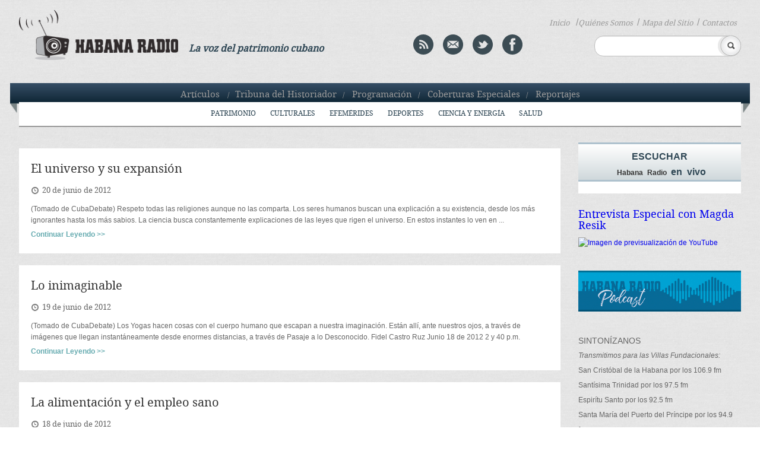

--- FILE ---
content_type: text/html; charset=UTF-8
request_url: http://www.habanaradio.cu/2012/06/
body_size: 98538
content:
<!DOCTYPE html>
<!--[if IE 6]>
<html id="ie6" lang="es-ES">
<![endif]-->
<!--[if IE 7]>
<html id="ie7" lang="es-ES">
<![endif]-->
<!--[if IE 8]>
<html id="ie8" lang="es-ES">
<![endif]-->
<!--[if !(IE 6) | !(IE 7) | !(IE 8)  ]><!-->
<html lang="es-ES">
<!--<![endif]-->
<head>
<meta charset="UTF-8" />
<meta name="viewport" content="width=device-width" />
<title> Emisora Habana Radio &raquo; 2012 &raquo; junio</title>
<!--<link rel="profile" href="http://gmpg.org/xfn/11" />-->
<link rel="stylesheet" type="text/css" media="all" href="http://www.habanaradio.cu/wp-content/themes/HabanaRadio/style.css" />
<link rel="pingback" href="#" />
<link rel="stylesheet" href="http://www.habanaradio.cu/wp-content/themes/HabanaRadio/desplegable.css" type="text/css" media="screen" />
<link rel="stylesheet" type="text/css" href="http://www.habanaradio.cu/wp-content/themes/HabanaRadio/elastislide.css" />
<link type="image/x-icon" href="http://www.habanaradio.cu/wp-content/themes/HabanaRadio/images/HR_favicon.png" rel="Shortcut Icon"/> 
<!--esto es para el toggle-->    
<script type="text/javascript" src="http://www.habanaradio.cu/wp-content/themes/HabanaRadio/js/jquery.1.6.2.min.js"></script> 		
<script type="text/javascript">						
	$(function () {
            $("#book").click (
                    function () {
                        $( '.ribbon_out').slideToggle("fast");
                    }
            );
       });
	   	$(function () {
            $("#book").click (
                    function () {
                        $('#ribbon').slideToggle("fast");
                    }
            );
       });
	   	$(function () {
            $("#book").click (
                    function () {
                        $( '#menu-header-menu3').slideToggle("fast");
                    }
            );
       });
	
</script>

 <!--[if IE]>
      <link rel="stylesheet" href="http://www.habanaradio.cu/wp-content/themes/HabanaRadio/iestyle.css"  type="text/css" /> 
 <![endif]-->

<link rel="stylesheet" href="http://www.habanaradio.cu/wp-content/themes/HabanaRadio/flexslider.css" type="text/css" media="screen" />
<!--[if lt IE 9]>
<script src="http://www.habanaradio.cu/wp-content/themes/HabanaRadio/js/html5.js" type="text/javascript"></script>
<![endif]-->

<script type="text/javascript" src="http://www.habanaradio.cu/wp-content/themes/HabanaRadio/js/jquery-1.10.2.min.js"></script>
<script type="text/javascript" src="http://www.habanaradio.cu/wp-content/themes/HabanaRadio/js/lightbox-2.6.min.js"></script>
<script type="text/javascript" src="//platform-api.sharethis.com/js/sharethis.js#property=5a09db7a50e8bc00116c810b&product=inline-share-buttons"></script>
<link rel="stylesheet" href="http://www.habanaradio.cu/wp-content/themes/HabanaRadio/lightbox.css" type="text/css" />

		<script type="text/javascript">
			window._wpemojiSettings = {"baseUrl":"https:\/\/s.w.org\/images\/core\/emoji\/72x72\/","ext":".png","source":{"concatemoji":"http:\/\/www.habanaradio.cu\/wp-includes\/js\/wp-emoji-release.min.js?ver=4.4.2"}};
			!function(a,b,c){function d(a){var c,d=b.createElement("canvas"),e=d.getContext&&d.getContext("2d"),f=String.fromCharCode;return e&&e.fillText?(e.textBaseline="top",e.font="600 32px Arial","flag"===a?(e.fillText(f(55356,56806,55356,56826),0,0),d.toDataURL().length>3e3):"diversity"===a?(e.fillText(f(55356,57221),0,0),c=e.getImageData(16,16,1,1).data.toString(),e.fillText(f(55356,57221,55356,57343),0,0),c!==e.getImageData(16,16,1,1).data.toString()):("simple"===a?e.fillText(f(55357,56835),0,0):e.fillText(f(55356,57135),0,0),0!==e.getImageData(16,16,1,1).data[0])):!1}function e(a){var c=b.createElement("script");c.src=a,c.type="text/javascript",b.getElementsByTagName("head")[0].appendChild(c)}var f,g;c.supports={simple:d("simple"),flag:d("flag"),unicode8:d("unicode8"),diversity:d("diversity")},c.DOMReady=!1,c.readyCallback=function(){c.DOMReady=!0},c.supports.simple&&c.supports.flag&&c.supports.unicode8&&c.supports.diversity||(g=function(){c.readyCallback()},b.addEventListener?(b.addEventListener("DOMContentLoaded",g,!1),a.addEventListener("load",g,!1)):(a.attachEvent("onload",g),b.attachEvent("onreadystatechange",function(){"complete"===b.readyState&&c.readyCallback()})),f=c.source||{},f.concatemoji?e(f.concatemoji):f.wpemoji&&f.twemoji&&(e(f.twemoji),e(f.wpemoji)))}(window,document,window._wpemojiSettings);
		</script>
		<style type="text/css">
img.wp-smiley,
img.emoji {
	display: inline !important;
	border: none !important;
	box-shadow: none !important;
	height: 1em !important;
	width: 1em !important;
	margin: 0 .07em !important;
	vertical-align: -0.1em !important;
	background: none !important;
	padding: 0 !important;
}
</style>
<link rel='stylesheet' id='PW_Archives_CSS-css'  href='http://www.habanaradio.cu/wp-content/plugins/pw-archives/pw-archives.css?ver=4.4.2' type='text/css' media='all' />
<link rel='stylesheet' id='wp-pagenavi-css'  href='http://www.habanaradio.cu/wp-content/plugins/wp-pagenavi/pagenavi-css.css?ver=2.70' type='text/css' media='all' />
<script type='text/javascript' src='http://www.habanaradio.cu/wp-includes/js/swfobject.js?ver=2.2-20120417'></script>
<script type='text/javascript' src='http://www.habanaradio.cu/wp-includes/js/jquery/jquery.js?ver=1.11.3'></script>
<script type='text/javascript' src='http://www.habanaradio.cu/wp-includes/js/jquery/jquery-migrate.min.js?ver=1.2.1'></script>
<!--[if lt IE 8]>
<script type='text/javascript' src='http://www.habanaradio.cu/wp-includes/js/json2.min.js?ver=2015-05-03'></script>
<![endif]-->
<link rel='https://api.w.org/' href='http://www.habanaradio.cu/wp-json/' />
<link rel="EditURI" type="application/rsd+xml" title="RSD" href="http://www.habanaradio.cu/xmlrpc.php?rsd" />
<link rel="wlwmanifest" type="application/wlwmanifest+xml" href="http://www.habanaradio.cu/wp-includes/wlwmanifest.xml" /> 
<meta name="generator" content="WordPress 4.4.2" />
<script charset="utf-8" type="text/javascript" src="http://w.sharethis.com/button/buttons.js"></script><script type="text/javascript">stLight.options({publisher:'wp.87f8bee6-e6ef-4441-a611-514e54233569'});var st_type='wordpress4.4.2';</script><!-- *** WP-Piwik - see http://wordpress.org/extend/plugins/wp-piwik/ ******** -->
<!-- Piwik -->
<script type="text/javascript">
  var _paq = _paq || [];
  _paq.push(['trackPageView']);
  _paq.push(['enableLinkTracking']);
  (function() {
    var u=(("https:" == document.location.protocol) ? "https" : "http") + "://estadistica.ohc.cu//";
    _paq.push(['setTrackerUrl', u+'piwik.php']);
    _paq.push(['setSiteId', 7]);
    var d=document, g=d.createElement('script'), s=d.getElementsByTagName('script')[0]; g.type='text/javascript';
    g.defer=true; g.async=true; g.src=u+'piwik.js'; s.parentNode.insertBefore(g,s);
  })();
</script>
<!-- End Piwik Code -->
<!-- *** /WP-Piwik *********************************************************** -->
<!-- Vipers Video Quicktags v6.3.2 | http://www.viper007bond.com/wordpress-plugins/vipers-video-quicktags/ -->
<style type="text/css">
.vvqbox { display: block; max-width: 100%; visibility: visible !important; margin: 10px auto; } .vvqbox img { max-width: 100%; height: 100%; } .vvqbox object { max-width: 100%; } 
</style>
<script type="text/javascript">
// <![CDATA[
	var vvqflashvars = {};
	var vvqparams = { wmode: "opaque", allowfullscreen: "true", allowscriptaccess: "always" };
	var vvqattributes = {};
	var vvqexpressinstall = "http://www.habanaradio.cu/wp-content/plugins/vipers-video-quicktags/resources/expressinstall.swf";
// ]]>
</script>

</head>
<body class="archive date">
	<header id="branding" role="banner">			
			<div class="content_header">
			<div class="content_logo">
				<a href="http://www.habanaradio.cu/" class="habanaradio">
					<img src="http://www.habanaradio.cu/wp-content/themes/HabanaRadio/images/logo_HR.png" alt="logo" />
				</a>   
			</div>
			<div class="col4"><p class="voice">La voz del patrimonio cubano</p></div>
			<div class="header_col4">
			<a href="http://www.habanaradio.cu/feed/" title="Syndicate this site using RSS" class="rss">
        <img src="http://www.habanaradio.cu/wp-content/themes/HabanaRadio/images/rss.png" alt="rss" /></a>
			<a href="mailto:sitioweb@habradio.ohc.cu" class="mail"><img src="http://www.habanaradio.cu/wp-content/themes/HabanaRadio/images/mail.png" alt="mail" /></a>
			<a target="_blank" href="http://twitter.com/Habana_Radio" class="twitter"><img src="http://www.habanaradio.cu/wp-content/themes/HabanaRadio/images/twitter.png" alt="twitter" /></a>
			<a target="_blank" href="https://www.facebook.com/pages/Habana-Radio/169858463099902?ref=hl" class="facebook"><img src="http://www.habanaradio.cu/wp-content/themes/HabanaRadio/images/facebook.png" alt="facebook" /></a>        
			</div>
			<nav class="menu_search">						
				<!--<ul>				  	
				  <li><a href="#">Inicio </a><li>/
				  <li><a href="#">Quienes S&oacute;mos </a><li>/
				  <li><a href="#">Mapa del Sitio </a><li>/
				  <li><a href="#">Contactos</a><li>
				</ul>-->
        <ul id="menu-header-menu3">
<li><a href="http://www.habanaradio.cu/">Inicio</a></li>
<li>/</li><li><a href="http://www.habanaradio.cu/quienes-somos/">Quiénes Somos</a></li><li>/</li>
<li><a href="http://www.habanaradio.cu/mapa-del-sitio/">Mapa del Sitio</a></li><li>/</li>
<li><a href="http://www.habanaradio.cu/contactos/">Contactos</a></li>
</ul>
			</nav>
		<div class="search_header">	<form action="/" method="get" id="searchform" >
			<fieldset>
						<input type="text" name="s" id="search" value="" />
				<input type="image" id="submit1" alt="buscar" src="http://www.habanaradio.cu/wp-content/themes/HabanaRadio/images/search.png" />
			</fieldset>
        </form>
</div>
		<div class="toggly"><a href="#" id="book"><img src="http://www.habanaradio.cu/wp-content/themes/HabanaRadio/images/toogle.png" alt="toggle"/></a></div>				
			</div>
		</header>					
			<div id="ribbon">
				<img src="http://www.habanaradio.cu/wp-content/themes/HabanaRadio/images/ribbon1305.png" alt="ribbon">
				<nav class="menu_ribbon">
				<ul id="menu-header-menu1">
<li><a href="http://www.habanaradio.cu/seccion/">Artículos</a></li>
<li>/</li><li><a href="http://www.habanaradio.cu/category/tribuna-del-historiador/">Tribuna del Historiador</a></li><li>/</li>
<li><a href="http://www.habanaradio.cu/category/programacion/">Programación</a></li><li>/</li>
<li><a href="http://www.habanaradio.cu/category/coberturas-especiales/">Coberturas Especiales</a></li><li>/</li>
<li><a href="http://www.habanaradio.cu/category/reportajes/">Reportajes</a></li>
</ul>
				</nav>         
			</div>

			
			<div class="ribbon_out">			 
				<nav>
          <ul id="menu-header-menu2" class="nav"><li id="menu-item-28" class="menu-item menu-item-type-taxonomy menu-item-object-category menu-item-28"><a href="http://www.habanaradio.cu/category/patrimonio/">Patrimonio</a></li>
<li id="menu-item-29" class="menu-item menu-item-type-taxonomy menu-item-object-category menu-item-29"><a href="http://www.habanaradio.cu/category/culturales/">Culturales</a></li>
<li id="menu-item-30" class="menu-item menu-item-type-taxonomy menu-item-object-category menu-item-has-children menu-item-30"><a href="http://www.habanaradio.cu/category/efemerides/">Efemérides</a>
<ul class="sub-menu">
	<li id="menu-item-991" class="menu-item menu-item-type-taxonomy menu-item-object-category menu-item-991"><a href="http://www.habanaradio.cu/category/efemerides/efemerides-historia/">Historia</a></li>
	<li id="menu-item-992" class="menu-item menu-item-type-taxonomy menu-item-object-category menu-item-992"><a href="http://www.habanaradio.cu/category/efemerides/efemerides-literatura/">Literatura</a></li>
	<li id="menu-item-993" class="menu-item menu-item-type-taxonomy menu-item-object-category menu-item-993"><a href="http://www.habanaradio.cu/category/efemerides/efemerides-musica/">Música</a></li>
</ul>
</li>
<li id="menu-item-31" class="menu-item menu-item-type-taxonomy menu-item-object-category menu-item-31"><a href="http://www.habanaradio.cu/category/deportes/">Deportes</a></li>
<li id="menu-item-32" class="menu-item menu-item-type-taxonomy menu-item-object-category menu-item-32"><a href="http://www.habanaradio.cu/category/ciencia-y-energia/">Ciencia y energía</a></li>
<li id="menu-item-33" class="menu-item menu-item-type-taxonomy menu-item-object-category menu-item-33"><a href="http://www.habanaradio.cu/category/salud/">Salud</a></li>
</ul>				</nav>	
			</div>
			 
<div id="page" class="hfeed">
	<div id="main">
          <div id="primary">
            <!--<div id="content" role="main">-->
            <div class="page_content">
            
              <h1></h1>
              				<div class="page_post">                    					<h3><a href="http://www.habanaradio.cu/reflexiones-de-fidel/el-universo-y-su-expansion/">El universo y su expansión</a></h3>          <!--<h3 class="yack"><a href=""></a></h3>-->					<p class="fecht"><span class="icon-time "></span>20 de junio de 2012</p>                                        					<p class="summary">(Tomado de CubaDebate) Respeto todas las religiones aunque no las comparta. Los seres humanos buscan una explicación a su existencia, desde los más ignorantes hasta los más sabios. La ciencia busca constantemente explicaciones de las leyes que rigen el universo. En estos instantes lo ven en ... </p>					<a href="http://www.habanaradio.cu/reflexiones-de-fidel/el-universo-y-su-expansion/" class="read">Continuar Leyendo >></a>							</div>				<div class="page_post">                    					<h3><a href="http://www.habanaradio.cu/reflexiones-de-fidel/lo-inimaginable/">Lo inimaginable</a></h3>          <!--<h3 class="yack"><a href=""></a></h3>-->					<p class="fecht"><span class="icon-time "></span>19 de junio de 2012</p>                                        					<p class="summary">(Tomado de CubaDebate) Los Yogas hacen cosas con el cuerpo humano que escapan a nuestra imaginación. Están allí, ante nuestros ojos, a través de imágenes que llegan instantáneamente desde enormes distancias, a través de Pasaje a lo Desconocido. Fidel Castro Ruz Junio 18 de 2012 2 y 40 p.m.</p>					<a href="http://www.habanaradio.cu/reflexiones-de-fidel/lo-inimaginable/" class="read">Continuar Leyendo >></a>							</div>				<div class="page_post">                    					<h3><a href="http://www.habanaradio.cu/reflexiones-de-fidel/la-alimentacion-y-el-empleo-sano/">La alimentación y el empleo sano</a></h3>          <!--<h3 class="yack"><a href=""></a></h3>-->					<p class="fecht"><span class="icon-time "></span>18 de junio de 2012</p>                                        					<p class="summary">(Tomado de CubaDebate) Están las condiciones creadas para que el país comience a producir masivamente Moringa Oleífera y Morera, que son además fuentes inagotables de carne, huevo y leche, fibras de Seda que se hilan artesanalmente y son capaces de suministrar trabajo a la sombra y bien ... </p>					<a href="http://www.habanaradio.cu/reflexiones-de-fidel/la-alimentacion-y-el-empleo-sano/" class="read">Continuar Leyendo >></a>							</div>				<div class="page_post">                    					<h3><a href="http://www.habanaradio.cu/reflexiones-de-fidel/nicolas-guillen/">Nicolás Guillén</a></h3>          <!--<h3 class="yack"><a href=""></a></h3>-->					<p class="fecht"><span class="icon-time "></span>16 de junio de 2012</p>                                        					<p class="summary">¡Salud Guevara! O mejor todavía desde el hondón americano: Espéranos. Partiremos contigo. Queremos morir para vivir como tú has muerto, para vivir como tú vives, Che Comandante, amigo. Hermosos versos finales del Poeta Nacional. Fidel Castro Ruz Junio 16 de 2012 3 y 5 p.m.</p>					<a href="http://www.habanaradio.cu/reflexiones-de-fidel/nicolas-guillen/" class="read">Continuar Leyendo >></a>							</div>				<div class="page_post">                    					<h3><a href="http://www.habanaradio.cu/reflexiones-de-fidel/deng-xiaoping/">Deng Xiaoping</a></h3>          <!--<h3 class="yack"><a href=""></a></h3>-->					<p class="fecht"><span class="icon-time "></span>15 de junio de 2012</p>                                        					<p class="summary">Presumía de hombre sabio y, sin duda, lo era. Pero incurrió en un pequeño error. “Hay que castigar a Cuba”, dijo un día. Nuestro país nunca pronunció siquiera su nombre. Fue una ofensa absolutamente gratuita. Fidel Castro Ruz Junio 14 de 2012 1 y 40 p.m.</p>					<a href="http://www.habanaradio.cu/reflexiones-de-fidel/deng-xiaoping/" class="read">Continuar Leyendo >></a>							</div>				<div class="page_post">                    					<h3><a href="http://www.habanaradio.cu/reflexiones-de-fidel/alberto-juantorena/">Alberto Juantorena</a></h3>          <!--<h3 class="yack"><a href=""></a></h3>-->					<p class="fecht"><span class="icon-time "></span>14 de junio de 2012</p>                                        					<p class="summary">(Tomado de Cubadebate) Crece con fuerza su nombre como ejemplo de la gloria deportiva cubana. Su edad y su salud lo presentan como prototipo ideal para presidir el Comité Olímpico Cubano. ¡Tales predicciones parecen correctas! Fidel Castro Ruz Junio 13 de 2012 1 y 55 p.m.</p>					<a href="http://www.habanaradio.cu/reflexiones-de-fidel/alberto-juantorena/" class="read">Continuar Leyendo >></a>							</div>				<div class="page_post">                    					<h3><a href="http://www.habanaradio.cu/reflexiones-de-fidel/teofilo-stevenson/">Teófilo Stevenson</a></h3>          <!--<h3 class="yack"><a href=""></a></h3>-->					<p class="fecht"><span class="icon-time "></span>13 de junio de 2012</p>                                        					<p class="summary">Se nos ha ido Stevenson. Después de las cuatro de la tarde de ayer llegó la noticia. Ningún otro boxeador amateur brilló tanto en la historia de ese deporte. Podría haber obtenido dos títulos olímpicos adicionales, si no hubiese sido por deberes que los principios internacionalistas ... </p>					<a href="http://www.habanaradio.cu/reflexiones-de-fidel/teofilo-stevenson/" class="read">Continuar Leyendo >></a>							</div>				<div class="page_post">                    					<h3><a href="http://www.habanaradio.cu/reflexiones-de-fidel/que-son-los-fc/">¿Qué son los FC?</a></h3>          <!--<h3 class="yack"><a href=""></a></h3>-->					<p class="fecht"><span class="icon-time "></span>11 de junio de 2012</p>                                        					<p class="summary">Estos constituyen un método con el cual trato de trasmitir los modestos conocimientos adquiridos durante largos años y considero útiles para los funcionarios cubanos responsabilizados con la producción de alimentos esenciales para la vida de nuestro pueblo, una tarea que comparto gustosamente ... </p>					<a href="http://www.habanaradio.cu/reflexiones-de-fidel/que-son-los-fc/" class="read">Continuar Leyendo >></a>							</div>				<div class="page_post">                    					<h3><a href="http://www.habanaradio.cu/reflexiones-de-fidel/conductas-que-no-se-olvidan/">Conductas que no se olvidan</a></h3>          <!--<h3 class="yack"><a href=""></a></h3>-->					<p class="fecht"><span class="icon-time "></span>11 de junio de 2012</p>                                        					<p class="summary">El alemán más revolucionario que he conocido fue Erich Honecker. Cada hombre vive su época. La actual es infinitamente cambiante, si se compara con cualquier otra anterior. Me correspondió el privilegio de observar su conducta cuando este pagaba amargamente la deuda contraída por aquel que ... </p>					<a href="http://www.habanaradio.cu/reflexiones-de-fidel/conductas-que-no-se-olvidan/" class="read">Continuar Leyendo >></a>							</div><div class='wp-pagenavi'>
<span class='current'>1</span><a href='http://www.habanaradio.cu/2012/06/page/2/' class='page larger'>2</a>
</div>              
            </div><!--page_content-->


		<div id="secondary" class="widget-area" role="complementary">			
      <aside id="archives" class="widget">
        <div class="box-listen">
          <a href="http://media.ohc.cu/habanaradio" target="_blank" class="listen_link">
            <div class="gradient">
              <p class="blue tall">Escuchar</p>
              <p><span class="droid">Habana Radio</span> <span class="blue">en vivo</span></p>
            </div>
          </a>
          
					<div class="gradient-text">
					<p id="result_title" class="black"></p>
					<p id="result_time" class="time"></p> 	
          </div>
          
        </div>
      </aside>


				        
                    
               <h4><a href="http://www.habanaradio.cu/culturales/entrevista-especial-magda-resik/">Entrevista Especial con Magda Resik</a></h4>
                              
               <span class="vvqbox vvqyoutube" style="width:100%px;height:178pxpx;"><span id="vvq-130041-youtube-1"><a href="http://www.youtube.com/watch?v=XJK8BgH6k7A"><img src="http://img.youtube.com/vi/XJK8BgH6k7A/0.jpg" alt="Imagen de previsualización de YouTube" /></a></span></span>                <!--
                <span class="vvqbox vvqyoutube" style="width:100%;height:178px;"><object style="visibility: visible;" id="vvq-29530-youtube-1" data="http://www.youtube.com/v/iq_V4Il1Esk&amp;amp;rel=0&amp;amp;fs=1&amp;amp;showsearch=0&amp;amp;showinfo=0" type="application/x-shockwave-flash" height="178" width="100%"><param value="opaque" name="wmode"><param value="true" name="allowfullscreen"><param value="always" name="allowscriptaccess"></object></span>
                -->
              
         
        <!-- 
				<a href="">
					<img src="/images/tribuna.png" alt="tribuna">
				</a> 
         -->

        <a href="http://www.habanaradio.cu/category/podcasts/">
          <img src="http://www.habanaradio.cu/wp-content/themes/HabanaRadio/images/banner-podcast.jpg" alt="HabanaRadio Podcast"/>
        </a>

        <aside id="text-2" class="widget widget_text"><div class="tune_name"><p class="tall_box">Sintonízanos</p>			<div class="textwidget"><p class="transmit">Transmitimos para las Villas Fundacionales:</p>
<p>San Crist&oacute;bal de la Habana por los 106.9 fm </p>
<p>Sant&iacute;sima Trinidad por los 97.5 fm</p>
<p>Espir&iacute;tu Santo por los 92.5 fm</p>
<p>Santa Mar&iacute;a del Puerto del Pr&iacute;ncipe por los 94.9 fm</p>
<p>Asunci&oacute;n de Baracoa por los 92.3 fm</p>
<script type="text/javascript">
	swfobject.embedSWF("http://www.youtube.com/v/XJK8BgH6k7A&amp;rel=0&amp;fs=1&amp;showsearch=0&amp;showinfo=0", "vvq-130041-youtube-1", "100%", "178px", "10", vvqexpressinstall, vvqflashvars, vvqparams, vvqattributes);
</script>
</div>
		</div></aside>        
        
				<aside  class="widget">
				<div class="category_name"><p class="tall_box">Categor&iacute;as</p>
				<a id="xCodigoPrograma01" onclick="MostrarOcultar('CodigoPrograma01');" href="#_self">
					<span  class="icon-plus-sign showr"></span>
				</a>
				</div>
				<!--<span id="showr" class="icon-plus-sign" style="display:none"></span>
				<span id="hidr" class="icon-minus-sign" ></span>-->
				<div class="category" id="CodigoPrograma01" style="display: none;"> 
				  <ul class="categories">
					  	<li class="cat-item cat-item-7"><a href="http://www.habanaradio.cu/category/articulos/" >Artículos</a>
</li>
	<li class="cat-item cat-item-9"><a href="http://www.habanaradio.cu/category/programacion/" >Programación</a>
</li>
	<li class="cat-item cat-item-10"><a href="http://www.habanaradio.cu/category/coberturas-especiales/" >Coberturas Especiales</a>
<ul class='children'>
	<li class="cat-item cat-item-138"><a href="http://www.habanaradio.cu/category/coberturas-especiales/xxii-feria-del-libro-cuba-2013/" >XXII Feria del Libro Cuba 2013</a>
</li>
	<li class="cat-item cat-item-1979"><a href="http://www.habanaradio.cu/category/coberturas-especiales/hasta-siempre-comandante/" title="“Fidel es un hombre de la cultura, un pensador; un hombre que se prepara, que estudia, que nunca cree suficiente el conocimiento adquirido (...) Fidel es, ante todo, un revolucionario&quot;">#HastasiempreComandante</a>
</li>
	<li class="cat-item cat-item-204"><a href="http://www.habanaradio.cu/category/coberturas-especiales/18-festival-internacional-de-danza-en-paisajes-urbanos-habana-vieja-ciudad-en-movimiento/" title="Habana Vieja Ciudad en Movimiento, es un Festival que surgió en 1996 –organizado por la Compañía Danza Teatro Retazos, la Oficina del Historiador de la Ciudad de La Habana y apoyado por el Consejo Nacional de Artes Escénicas– y lleva el arte a los espacios públicos para, de esta forma, acercarlo más al público y enriquecerlo.">18. Festival Internacional de Danza en Paisajes Urbanos: Habana Vieja Ciudad en Movimiento</a>
</li>
	<li class="cat-item cat-item-755"><a href="http://www.habanaradio.cu/category/coberturas-especiales/19-festival-internacional-de-danza-en-paisajes-urbanos-habana-vieja-ciudad-en-movimiento/" title="Llegó el mes de las flores y también el 19. Festival Internacional de Danza en Paisajes Urbanos, una cita que se consolida y cada año sorprende con nuevas propuestas, que sigue siendo única en el panorama danzario de la Isla e, incluso, es tomada como referente en otras latitudes. Desde las diferentes provincias del territorio nacional y de distantes naciones como Austria, España, Francia, Italia, Noruega, Rusia y Suiza arriban participantes con el anhelo de vivir las emociones de una ciudad legendaria y descubrir conexiones poéticas mediante el lenguaje corporal. Mientras, provenientes de Canadá, Estados Unidos, México, Costa Rica, Colombia, Venezuela, Ecuador, Chile, Brasil y Argentina aterrizan otros artistas, ansiosos por mostrar desde la danza un gran lienzo del continente americano.">19. Festival Internacional de Danza en Paisajes Urbanos: Habana Vieja Ciudad en Movimiento</a>
</li>
	<li class="cat-item cat-item-2673"><a href="http://www.habanaradio.cu/category/coberturas-especiales/21-niversario-de-habana-radio/" title="Habana Radio es un proyecto integral que conforma la restauración como obra social.">21 Aniversario de Habana Radio</a>
</li>
	<li class="cat-item cat-item-2829"><a href="http://www.habanaradio.cu/category/coberturas-especiales/22-aniversario-de-habana-radio/" title="“Cuando se trata de una emisora abierta como la nuestra, tenemos que poseer la certeza de que cada palabra y pronunciamiento tenga y reúna la calidad en todos los aspectos, la calidad ética, lingüística, la calidad del mensaje virtuoso, que una emisora de radio en Cuba, en La Habana, y particularmente en la Oficina del Historiador, debe transmitir”.">22 Aniversario de Habana Radio</a>
</li>
	<li class="cat-item cat-item-632"><a href="http://www.habanaradio.cu/category/coberturas-especiales/23-feria-internacional-del-libro-cuba-2014/" title="La XXIII Feria Internacional del Libro, dedicada esta vez a los escritores Nersys Felipe y Rolando Rodríguez y como país invitado de honor a Ecuador, quedará abierta al público a partir del próximo viernes 14 de febrero en las distintas sedes del evento a las cuales este año se suman  la Universidad de La Habana y la Casa Oswaldo Guayasamín del Centro Histórico de La Habana.">23. Feria Internacional del Libro Cuba 2014</a>
</li>
	<li class="cat-item cat-item-1327"><a href="http://www.habanaradio.cu/category/coberturas-especiales/24-feria-internacional-del-libro-de-la-habana/" title="La antigua villa de San Cristóbal de La Habana volverá a ser el escenario de la 24ª Feria Internacional del Libro de La Habana (FILH) 2015 que, entre el 12 y el 22 de febrero, en el Parque Morro-Cabaña y en otros espacios de la capital, pondrá a disposición de los lectores 854 nuevos títulos, con más de tres millones de ejemplares, publicados tanto por editoriales nacionales como territoriales.
En esta nueva edición de la fiesta del libro y la lectura, la República de la India es la invitada de honor.">24 Feria Internacional del Libro de La Habana</a>
</li>
	<li class="cat-item cat-item-1668"><a href="http://www.habanaradio.cu/category/coberturas-especiales/25-feria-internacional-del-libro/" title="Más de 900 novedades editoriales verán la luz en la 25 Feria Internacional del Libro Cuba 2016 —dedicada a los escritores Lina de Feria y Rogelio Martínez Furé, y a la República Oriental del Uruguay, como País Invitado de Honor— que se celebrará en La Habana desde el 11 hasta el 21 de febrero">25 Feria Internacional del Libro</a>
</li>
	<li class="cat-item cat-item-2231"><a href="http://www.habanaradio.cu/category/coberturas-especiales/27-feria-internacional-del-libro-2018/" >27 Feria Internacional del Libro 2018</a>
</li>
	<li class="cat-item cat-item-2451"><a href="http://www.habanaradio.cu/category/coberturas-especiales/28-feria-internacional-del-libro/" title="28 Feria Internacional del Libro">28 Feria Internacional del Libro</a>
</li>
	<li class="cat-item cat-item-3093"><a href="http://www.habanaradio.cu/category/coberturas-especiales/30-feria-internacional-del-libro-de-la-habana-2022/" >30 Feria Internacional del Libro de la Habana 2022</a>
</li>
	<li class="cat-item cat-item-3281"><a href="http://www.habanaradio.cu/category/coberturas-especiales/31-feria-internacional-del-libro-de-la-habana-2023/" title="País invitado de honor: Colombia. Del 9 al 19 de febrero en la Fortaleza San Carlos de La Cabaña y el Centro Histórico de La Habana. Dedicada a los escritores Araceli García Carranza y Julio Travieso Serrano">31. Feria Internacional del Libro de La Habana 2023</a>
</li>
	<li class="cat-item cat-item-1624"><a href="http://www.habanaradio.cu/category/coberturas-especiales/37-festival-del-nuevo-cine-latinoamericano/" title="A propósito del 37 Festival Internacional del Nuevo Cine Latinoamericano, Habana Radio ofrece una cobertura especial del evento">37. Festival del Nuevo Cine Latinoamericano</a>
</li>
	<li class="cat-item cat-item-2988"><a href="http://www.habanaradio.cu/category/coberturas-especiales/502-aniversario-de-la-habana/" title="Leales A La habana">502 Aniversario de La Habana</a>
</li>
	<li class="cat-item cat-item-3483"><a href="http://www.habanaradio.cu/category/coberturas-especiales/506-aniversario-de-la-habana/" >506 Aniversario de La Habana</a>
</li>
	<li class="cat-item cat-item-3187"><a href="http://www.habanaradio.cu/category/coberturas-especiales/80-aniversario-de-leal/" >80 Aniversario de Leal</a>
</li>
	<li class="cat-item cat-item-908"><a href="http://www.habanaradio.cu/category/coberturas-especiales/amistad-cuba-japon-400-anos/" title="Como hace 400 años atrás, cuando el samurái Hasekura Tsunenaga desembarcaba de la nave San Juan Bautista, tras atracar en el Puerto de Carenas de la otrora Villa de San Cristóbal de La Habana,  llegan hoy, para celebrar cuatro siglos de amistad entre Cuba y Japón, la Flota de entrenamiento de las Fuerzas de Autodefensa Nipona.">Amistad Cuba-Japón 400 años</a>
</li>
	<li class="cat-item cat-item-1180"><a href="http://www.habanaradio.cu/category/coberturas-especiales/aniversario-495-de-la-habana/" title="La Habana se acerca a su 495 aniversario">Aniversario 495 de La Habana</a>
</li>
	<li class="cat-item cat-item-1957"><a href="http://www.habanaradio.cu/category/coberturas-especiales/aniversario-497-de-la-habana/" title="&quot;Cuidemos entre todos a La Habana, capital de esta nación, que llama la atención del mundo por su belleza, por su misterio, por su encanto y, sobre todo, por su gente&quot;. Eusebio Leal Spengler">Aniversario 497 de La Habana</a>
</li>
	<li class="cat-item cat-item-3371"><a href="http://www.habanaradio.cu/category/coberturas-especiales/aniversario-504-de-la-habana/" title="La Habana llega a su aniversario 504 este 16 de noviembre; una urbe que respira a la sombra de una ceiba venerada por los cubanos como símbolo de fe y esperanza.">Aniversario 504 de La Habana</a>
</li>
	<li class="cat-item cat-item-308"><a href="http://www.habanaradio.cu/category/coberturas-especiales/aniversario-60-del-asalto-a-los-cuarteles-moncada-y-carlos-m-de-cespedes/" title="El 26 de julio de 1953 los cubanos demostramos que somos capaces de conducir las riendas de nuestros propios destinos. Con los asaltos a los Cuarteles Moncada y Carlos Manuel de Céspedes se reinició nuestra lucha histórica por conseguir la definitiva independencia y una patria “con todos y para el bien de todos”. Muchos fueron los valiosos jóvenes que ofrecieron sus vidas aquel día y que fueron masacrados en aquel verano de 1953. Jóvenes que convocados por el ideario martiano: “la patria tiene hoy una gran necesidad y es desertor el que no acuda hoy mismo a ella”, lavaron con sangre la deshonra en que vivía la Nación después del Golpe de Estado perpetrado por el dictador Fulgencio Batista. ">Aniversario 60 del asalto a los cuarteles Moncada y Carlos M. de Céspedes</a>
</li>
	<li class="cat-item cat-item-2882"><a href="http://www.habanaradio.cu/category/coberturas-especiales/archivo-del-tiempo/" >Archivo del Tiempo</a>
</li>
	<li class="cat-item cat-item-412"><a href="http://www.habanaradio.cu/category/coberturas-especiales/bayamo-mas-de-500-anos-de-historia/" title="

Acercamientos al pasado, presente y futuro de la segunda villa fundada en nuestra isla, San Salvador de Bayamo. Con esta serie de trabajos realizados durante una visita de un equipo de trabajo de Habana Radio, nos aproximamos a lugares emblemáticos de esta urbe, así como a su desarrollo socioeconómico. 
">Bayamo: Más de 500 años de historia</a>
</li>
	<li class="cat-item cat-item-2715"><a href="http://www.habanaradio.cu/category/coberturas-especiales/covid-19/" title="
COVID-19
COVID-19​ (del acrónimo inglés Coronavirus disease 2019), también conocida como neumonía por coronavirus​ o, simplemente, enfermedad del coronavirus,​ es una enfermedad infecciosa causada por el virus SARS-CoV-2. Se detectó por primera vez durante la epidemia de 2019-2020. Produce síntomas similares a los de la gripe,​ entre los que se incluyen fiebre, tos, disnea, mialgia y astenia. Puede producir neumonía, síndrome de dificultad respiratoria aguda, sepsis y shock séptico que puede conducir a la muerte. No existe tratamiento específico; las medidas terapéuticas principales consisten en aliviar los síntomas y mantener las funciones vitales.​ ">COVID-19</a>
</li>
	<li class="cat-item cat-item-572"><a href="http://www.habanaradio.cu/category/coberturas-especiales/cobertura-especial-de-habana-radio-para-la-celac-2014/" title="II Cumbre de la Comunidad de Estados Latinoamericanos y Caribeños (CELAC) en Cuba por la unidad dentro de la diversidad. El 28 y 29 de enero próximos se reunirán los Jefes de Estado y de Gobierno de los 33 países de la región.
">Cobertura Especial de Habana Radio para la CELAC 2014</a>
</li>
	<li class="cat-item cat-item-254"><a href="http://www.habanaradio.cu/category/coberturas-especiales/diplomado-internacional-medios-para-comunicar-el-patrimonio/" title="Este Diplomado se convoca anualmente por el Instituto Internacional de Periodismo José Martí de la Unión de Periodistas de Cuba, la Oficina del Historiador de la Ciudad de La Habana y la Oficina Regional de Cultura para América Latina y El Caribe de la UNESCO">Diplomado Internacional “Medios para comunicar el patrimonio”</a>
</li>
	<li class="cat-item cat-item-2774"><a href="http://www.habanaradio.cu/category/coberturas-especiales/eusebio-leal-spengler/" >Eusebio Leal Spengler</a>
</li>
	<li class="cat-item cat-item-2684"><a href="http://www.habanaradio.cu/category/coberturas-especiales/feria-internacional-del-libro-2020/" title="Dedicada a la doctora Ana Cairo Ballester y al dramaturgo Eugenio Hernández Espinosa, la FIL tiene previsto la venta de más de 4 000 libros">Feria Internacional del Libro 2020</a>
</li>
	<li class="cat-item cat-item-554"><a href="http://www.habanaradio.cu/category/coberturas-especiales/habana-radio-15-aniversario/" title="El 28 de enero de 1999 por los 106.9 de la FM, la salida de la zarzuela de Cecilia Valdés indicaba el surgimiento de una nueva emisora: Habana Radio, La voz cercana de una añeja ciudad. Su máximo promotor, el Dr. Eusebio Leal Spengler – Historiador de la Ciudad de La Habana– ha expresado que se escogió esta fecha para su inauguración, “porque José Martí, nuestro Apóstol, uno de los padres fundadores de la identidad americana, creyó en la importancia de la cultura y el conocimiento”. ">Habana Radio 15 aniversario</a>
</li>
	<li class="cat-item cat-item-298"><a href="http://www.habanaradio.cu/category/coberturas-especiales/ix-congreso-de-la-union-de-periodistas-de-cuba/" title="El nacimiento de la organización que agrupa a los profesionales de la prensa en Cuba marcó una transformación medular en el periodismo cubano.
En 1963 estaban aún muy frescas las confrontaciones que tanto en las redacciones de la prensa escrita como de los noticieros de radio y televisión, se dieron en los años inmediatos al triunfo revolucionario entre periodistas y dueños, o entre periodistas revolucionarios y aquellos otros que no lograron rebasar las fronteras ideológicas del sistema que desaparecía y, con él, de lo peor del viejo periodismo cubano.
Una buena parte de los dueños de periódicos y emisoras de radio y televisión se alinearon desde los primeros momentos junto a la clase que se batía en retirada. Los periodistas revolucionarios – los más, por cierto – se enfrentaron a ellos en el manejo cotidiano de la noticia, respaldando a la Revolución y criticando los artículos que la denostaban, ocupando cargos de dirección en la misma medida en que los propietarios los abandonaron, paulatina, pero masivamente.
De manera natural, nació la organización de los periodistas cubanos, que no era una simple sucesora de agrupaciones previas – el Colegio Nacional de Periodistas, la Asociación de Reporteros de La Habana, la Asociación de la Prensa de Cuba, entre otras –, del mismo modo que los periodistas cubanos ya no fueron los mismos.">IX Congreso de la Unión de Periodistas de Cuba</a>
</li>
	<li class="cat-item cat-item-2573"><a href="http://www.habanaradio.cu/category/coberturas-especiales/ix-diplomado-medios-para-comunicar-el-patrimonio/" title="En el año que La Habana celebra su cumpleaños 500, la cultura y comunicación se unen en el IX Diplomado Medios para Comunicar el Patrimonio, que se desarrollará del 3 al 21 de junio en el Centro Histórico de la capital.">IX Diplomado “Medios para Comunicar el Patrimonio”</a>
</li>
	<li class="cat-item cat-item-1588"><a href="http://www.habanaradio.cu/category/coberturas-especiales/la-habana-aniversario-496/" title="La Habana es símbolo de prevalencia, de resistencia y símbolo histórico de una nación">La Habana &#8211; Aniversario 496</a>
</li>
	<li class="cat-item cat-item-2365"><a href="http://www.habanaradio.cu/category/coberturas-especiales/memoria-del-mundo/" title="En 1992 la UNESCO creó el Programa Memoria del Mundo con el objetivo de contribuir a la protección y acceso al patrimonio documental de los pueblos. El programa que promueve el reconocimiento de documentos o conjuntos documentales de gran valor para la identidad y la cultura de grupos humanos como parte de su memoria. El Comité Nacional del Programa Memoria del Mundo de Cuba  fue creado en el año 2002. ">Memoria del Mundo</a>
</li>
	<li class="cat-item cat-item-245"><a href="http://www.habanaradio.cu/category/coberturas-especiales/primero-de-mayo-2013-unidos-por-un-socialismo-prospero-y-sostenible/" title="El Día Internacional de los Trabajadores o Primero de Mayo, es la fiesta por antonomasia del movimiento obrero mundial. Es una jornada que se ha utilizado habitualmente para realizar diferentes reivindicaciones sociales y laborales.">Primero de mayo 2013 “Unidos por un socialismo próspero y sostenible”</a>
</li>
	<li class="cat-item cat-item-262"><a href="http://www.habanaradio.cu/category/coberturas-especiales/red-de-comunicadores-del-patrimonio-coberturas-especiales/" >Red de comunicadores del patrimonio</a>
</li>
	<li class="cat-item cat-item-2089"><a href="http://www.habanaradio.cu/category/coberturas-especiales/restauracion-de-la-habana/" title="La restauración, un interés creciente que para cubanos y para personas de todas partes del mundo tiene el Centro Histórico.">Restauración de La Habana</a>
</li>
	<li class="cat-item cat-item-244"><a href="http://www.habanaradio.cu/category/coberturas-especiales/romerias-de-mayo-2013/" title="Las Romerías de Mayo se han convertido en un festival de jóvenes artistas e intelectuales, que por sus características especificas reúne en Holguín, al norte del oriente cubano, a miles de participantes de diferentes países, convirtiendo a la Ciudad de los Parques en un gran escenario donde artes plásticas, música, baile y actuación convergen en un mismo punto para darle cada año, pinceladas de colores a las primeras semanas de Mayo. ">Romerías de Mayo 2013</a>
</li>
	<li class="cat-item cat-item-1703"><a href="http://www.habanaradio.cu/category/coberturas-especiales/la-ceiba-del-templete/" title="Venerada por los habaneros y visitada por los que llegan a la Plaza de Armas, la Ceiba del Templete figura entre los símbolos más significativos de la ciudad. A la evolución histórica de este elemento identitario, su importancia en el imaginario popular y a las causas que han llevado a su sustitución dedicamos estos trabajos.">Símbolo de la ciudad, La Ceiba</a>
</li>
	<li class="cat-item cat-item-354"><a href="http://www.habanaradio.cu/category/coberturas-especiales/terremoto-de-amor-cobertura-especial-de-habana-radio/" title="La iniciativa  de llenar el país de cintas amarillas cuando se cumplen 15 años de haber sido encarcelados Ramón Labañino, Antonio Guerrero, Fernando González y Gerardo Hernández,  partió de René, único de los Cinco que salió de prisión, y quien busca movilizar a la opinión pública de Estados Unidos para que sus compañeros sean liberados, usando el color  amarillo.">Terremoto de amor / Cobertura especial de Habana Radio</a>
</li>
	<li class="cat-item cat-item-3220"><a href="http://www.habanaradio.cu/category/coberturas-especiales/v-coloquio-presencias-europeas-en-cuba/" title="En esta ocasión, la cita académica permitirá visibilizar y concientizar sobre &quot;Las mujeres en la historia compartida entre Cuba y Europa&quot;">V Coloquio “Presencias Europeas en Cuba”</a>
</li>
	<li class="cat-item cat-item-1500"><a href="http://www.habanaradio.cu/category/coberturas-especiales/v-diplomado-internacional-medios-para-comunicar-el-patrimonio/" title="Posicionar los temas patrimoniales de manera sistemática y atractiva en las agendas de los medios de comunicación, con el fin de dar a conocer los valores materiales e inmateriales de la Humanidad, constituye hoy día uno de los principales retos para la preservación de nuestra identidad.">V Diplomado Internacional “Medios para comunicar el patrimonio”</a>
</li>
	<li class="cat-item cat-item-1662"><a href="http://www.habanaradio.cu/category/coberturas-especiales/vi-diplomado-internacional-medios-para-comunicar-el-patrimonio/" title="La importancia de la comunicacion en el camino de sensibilizar a los publicos a favor de la preservacion de patrimonio en- sus multiples expresiones sera el centro del diplomado">VI Diplomado internacional “Medios para comunicar el patrimonio</a>
</li>
	<li class="cat-item cat-item-2107"><a href="http://www.habanaradio.cu/category/coberturas-especiales/diplomado-medios-para-comunicar-el-patrimonio/" title="Sensibilizar, educar, informar, intercambiar experiencias y prácticas son, entre tantos otros que pueden citarse, los objetivos perseguidos por un evento que, desde su propia fundación, ha captado la atención de especialistas, estudiosos y profesionales de los medios de comunicación en general">VII Diplomado “Medios para Comunicar el Patrimonio”</a>
</li>
	<li class="cat-item cat-item-768"><a href="http://www.habanaradio.cu/category/coberturas-especiales/viii-congreso-de-la-uneac-cobertura-especial-de-habana-radio/" title="El VIII Congreso de la UNEAC fue convocado desde julio de 2013 en el Mausoleo del  Segundo Frente Oriental Frank País en la provincia de Santiago de Cuba, un sitio de marcados valores en la historia patria.">VIII Congreso de la UNEAC. Cobertura especial de Habana Radio</a>
</li>
	<li class="cat-item cat-item-1534"><a href="http://www.habanaradio.cu/category/coberturas-especiales/visita-del-papa-francisco-a-cuba/" title="A propósito de la visita de Su Santidad Francisco a la Isla, ofrecemos una reseña de su estancia en Cuba, además de una serie de artículos relacionados con este importante acontecimiento.">Visita del Papa Francisco a Cuba</a>
</li>
	<li class="cat-item cat-item-1675"><a href="http://www.habanaradio.cu/category/coberturas-especiales/visita-del-patriarca-kirill-a-cuba/" title="Su Santidad Kirill, Patriarca de Moscú y de Toda Rusia, visitará Cuba desde el 11 al 14 de febrero en visita oficial.

Durante su estancia el Patriarca de Moscú y de Toda Rusia sostendrá conversaciones con el General de Ejército Raúl Castro Ruz, Presidente de los Consejos de Estado y de Ministros, y de­­sarrollará otras actividades como parte de su programa oficial.

Igualmente, y como ha sido anunciado en un Co­municado conjunto de la Santa Sede y el Pa­triar­cado de Moscú, Su Santidad el Patriarca Ki­rill de Mos­cú y de Toda Rusia y Su Santidad el Papa Fran­cisco, sostendrán un encuentro el próximo 12 de febrero en La Habana.">Visita del Patriarca Kirill a Cuba</a>
</li>
	<li class="cat-item cat-item-3142"><a href="http://www.habanaradio.cu/category/coberturas-especiales/x-diplomado-medios-para-comunicar-el-patrimonio/" >X Diplomado “Medios para Comunicar el Patrimonio”</a>
</li>
	<li class="cat-item cat-item-246"><a href="http://www.habanaradio.cu/category/coberturas-especiales/xi-encuentro-sobre-manejo-y-gestion-de-centros-historicos/" title="Con la conferencia magistral sobre la gestión de la Oficina del Historiador en el desarrollo integral de La Habana Vieja, el Doctor Eusebio Leal Spengler, inauguró el encuentro que reunirá hasta el viernes a cerca de 160 especialistas de Cuba, Colombia, México, Ecuador y España, en el otrora Convento de San Francisco de Asís, en La Habana Vieja.">XI Encuentro sobre Manejo y Gestión de Centros Históricos</a>
</li>
	<li class="cat-item cat-item-2214"><a href="http://www.habanaradio.cu/category/coberturas-especiales/xix-aniversarioadeahabanaaradio/" title="&quot;La radio tiene un encanto particular. La comunicación que se establece con ella es maravillosa. Uno cierra los ojos y puede reinventar los sonidos, los espacios. Podemos imaginar los lugares. Eso ha hecho Habana Radio, nos ha enseñado a soñar&quot;.
Eusebio Leal">XIX Aniversario de Habana Radio</a>
</li>
	<li class="cat-item cat-item-1659"><a href="http://www.habanaradio.cu/category/coberturas-especiales/aniversario-17-habana-radio/" title="“Hemos querido que la emisora se consagre a lo histórico, sin necesidad de mencionarlo todo el tiempo ni tomarlo como palabra recortada del texto; sino que se inserte en el discurso pleno de la cultura. La Historia debe reflejarse en el mensaje no como una cita o referencia, sino como un lenguaje natural que brota del corazón y que solo de esta forma puede llegar a los corazones ajenos”. 
Eusebio Leal Spengler">XVII Aniversario de Habana Radio</a>
</li>
	<li class="cat-item cat-item-2015"><a href="http://www.habanaradio.cu/category/coberturas-especiales/xviii-aniversario-habana-radio/" title="&quot;Nada puede sustituir a la palabra viva. Lo escrito, cuando comenzamos a leer, es una misteriosa palabra que sentimos en nuestra imaginación y cuando tenemos la posibilidad de materializarla, es decir, hacerla audible y colectiva, entonces alcanza a muchos más. Ese es precisamente el rol que ha cumplido Habana Radio hasta hoy&quot;.">XVIII Aniversario Habana Radio</a>
</li>
	<li class="cat-item cat-item-3237"><a href="http://www.habanaradio.cu/category/coberturas-especiales/xviii-encuentro-internacional-sobre-gestion-de-ciudades-patrimoniales/" title="Convocado por el Plan Maestro de la Oficina del Historiador de la Ciudad de La Habana, el evento se desarrollará del 15 al 18 de noviembre en el Centro Histórico habanero y se propiciarán intercambios en torno a tres temas centrales: patrimonio industrial, accesibilidad universal y ciudad inteligente.">XVIII Encuentro Internacional sobre Gestión de Ciudades Patrimoniales</a>
</li>
	<li class="cat-item cat-item-2381"><a href="http://www.habanaradio.cu/category/coberturas-especiales/xx-aniversario-de-habana-radio/" title="El 28 de enero de 1999 por los 106.9 de la FM, la salida de la zarzuela de Cecilia Valdés indicaba el surgimiento de una nueva emisora: Habana Radio, La voz cercana de una añeja ciudad. Este 2019, cuando La Habana cumpla su 500 aniversario, Habana Radio, La voz del patrimonio cubano, celebrará sus 20 años de creada.">XX Aniversario de Habana radio</a>
</li>
	<li class="cat-item cat-item-2031"><a href="http://www.habanaradio.cu/category/coberturas-especiales/xxvi-feria-internacional-del-libro/" title="Novedades editoriales y un amplio programa académico y literario caracterizan las jornadas de la 26 Feria Internacional del Libro Cuba 2017 –dedicada a Armando Hart y a Canadá, como país invitado de honor— que se celebrará en La Habana desde el 9 hasta el 19 de febrero">XXVI Feria Internacional del Libro</a>
</li>
</ul>
</li>
	<li class="cat-item cat-item-11"><a href="http://www.habanaradio.cu/category/reportajes/" >Reportajes</a>
</li>
	<li class="cat-item cat-item-12"><a href="http://www.habanaradio.cu/category/boletines/" >Boletines</a>
</li>
	<li class="cat-item cat-item-13"><a href="http://www.habanaradio.cu/category/patrimonio/" >Patrimonio</a>
</li>
	<li class="cat-item cat-item-14"><a href="http://www.habanaradio.cu/category/culturales/" >Culturales</a>
</li>
	<li class="cat-item cat-item-15"><a href="http://www.habanaradio.cu/category/efemerides/" >Efemérides</a>
<ul class='children'>
	<li class="cat-item cat-item-58"><a href="http://www.habanaradio.cu/category/efemerides/efemerides-historia/" >Historia</a>
</li>
	<li class="cat-item cat-item-60"><a href="http://www.habanaradio.cu/category/efemerides/efemerides-literatura/" >Literatura</a>
</li>
	<li class="cat-item cat-item-59"><a href="http://www.habanaradio.cu/category/efemerides/efemerides-musica/" >Música</a>
</li>
</ul>
</li>
	<li class="cat-item cat-item-16"><a href="http://www.habanaradio.cu/category/deportes/" >Deportes</a>
</li>
	<li class="cat-item cat-item-17"><a href="http://www.habanaradio.cu/category/ciencia-y-energia/" >Ciencia y energía</a>
</li>
	<li class="cat-item cat-item-18"><a href="http://www.habanaradio.cu/category/salud/" >Salud</a>
</li>
	<li class="cat-item cat-item-51"><a href="http://www.habanaradio.cu/category/opiniones/" >Opiniones</a>
</li>
	<li class="cat-item cat-item-97"><a href="http://www.habanaradio.cu/category/proyectos/" >Proyectos</a>
<ul class='children'>
	<li class="cat-item cat-item-101"><a href="http://www.habanaradio.cu/category/proyectos/sello-disquero-la-ceiba/" >Sello Discográfico La Ceiba</a>
</li>
	<li class="cat-item cat-item-100"><a href="http://www.habanaradio.cu/category/proyectos/audiovisuales-ohch/" >Audiovisuales OHCH</a>
</li>
	<li class="cat-item cat-item-99"><a href="http://www.habanaradio.cu/category/proyectos/cultura-entre-las-manos/" >Cultura entre las manos</a>
</li>
	<li class="cat-item cat-item-98"><a href="http://www.habanaradio.cu/category/proyectos/adolescentes/" >A+ Espacios adolescentes</a>
</li>
	<li class="cat-item cat-item-247"><a href="http://www.habanaradio.cu/category/proyectos/medios-para-comunicar-el-patrimonio/" >Medios para comunicar el patrimonio</a>
</li>
	<li class="cat-item cat-item-248"><a href="http://www.habanaradio.cu/category/proyectos/red-de-comunicadores-del-patrimonio/" >Red de comunicadores del patrimonio</a>
</li>
</ul>
</li>
	<li class="cat-item cat-item-935"><a href="http://www.habanaradio.cu/category/26-de-julio/" >26 de julio</a>
</li>
	<li class="cat-item cat-item-336"><a href="http://www.habanaradio.cu/category/cine/" >Cine</a>
</li>
	<li class="cat-item cat-item-2171"><a href="http://www.habanaradio.cu/category/podcasts/" >Podcasts</a>
<ul class='children'>
	<li class="cat-item cat-item-2174"><a href="http://www.habanaradio.cu/category/podcasts/habana-500/" >Habana 500</a>
</li>
	<li class="cat-item cat-item-2173"><a href="http://www.habanaradio.cu/category/podcasts/hablando-de-espacio/" title="Descripción del podcast">Hablando de Espacio</a>
</li>
	<li class="cat-item cat-item-2563"><a href="http://www.habanaradio.cu/category/podcasts/historias-del-silencio/" >Historias del silencio</a>
</li>
</ul>
</li>
	<li class="cat-item cat-item-115"><a href="http://www.habanaradio.cu/category/politica/" >Política</a>
</li>
	<li class="cat-item cat-item-1526"><a href="http://www.habanaradio.cu/category/santiago/" >Santiago</a>
</li>
	<li class="cat-item cat-item-1178 current-cat"><a href="http://www.habanaradio.cu/category/videos/" >Videos</a>
</li>
	<li class="cat-item cat-item-1527"><a href="http://www.habanaradio.cu/category/nacional/" >nacional</a>
</li>
	<li class="cat-item cat-item-2105"><a href="http://www.habanaradio.cu/category/uncategorized/" >uncategorized</a>
</li>
				  </ul>
				</div>				
				</aside>
				
		<aside  class="widget">
			<div class="tag_name"><p class="tall_box">Etiquetas</p>
        <a id="xCodigoPrograma04" onclick="MostrarOcultar('CodigoPrograma04');" href="#_self">
        <span class="icon-minus-sign showr" ></span>
        </a>			
			</div>
			<div class="tag" id="CodigoPrograma04" style="display: none;">
        <p class="etiquetas"><a href='http://www.habanaradio.cu/tag/restauracion/' class='tag-link-181' title='126 temas' style='font-size: 8pt;'>Restauración</a>
<a href='http://www.habanaradio.cu/tag/cultura/' class='tag-link-120' title='3.480 temas' style='font-size: 20.923076923077pt;'>Cultura</a>
<a href='http://www.habanaradio.cu/tag/centro-historico-de-la-habana/' class='tag-link-199' title='1.235 temas' style='font-size: 16.884615384615pt;'>Centro HIstórico de La Habana</a>
<a href='http://www.habanaradio.cu/tag/cuba/' class='tag-link-77' title='4.546 temas' style='font-size: 22pt;'>Cuba</a>
<a href='http://www.habanaradio.cu/tag/ediciones-bolona/' class='tag-link-627' title='140 temas' style='font-size: 8.4487179487179pt;'>Ediciones Boloña</a>
<a href='http://www.habanaradio.cu/tag/oficina-del-historiador-de-la-habana/' class='tag-link-367' title='1.787 temas' style='font-size: 18.320512820513pt;'>Oficina del Historiador de La Habana</a>
<a href='http://www.habanaradio.cu/tag/efemerides-musica/' class='tag-link-1739' title='288 temas' style='font-size: 11.230769230769pt;'>Música</a>
<a href='http://www.habanaradio.cu/tag/raul-castro-ruz/' class='tag-link-314' title='144 temas' style='font-size: 8.5384615384615pt;'>Raúl Castro Ruz</a>
<a href='http://www.habanaradio.cu/tag/eusebio-leal-spengler/' class='tag-link-40' title='988 temas' style='font-size: 16.076923076923pt;'>Eusebio Leal Spengler</a>
<a href='http://www.habanaradio.cu/tag/fidel-castro-ruz/' class='tag-link-312' title='197 temas' style='font-size: 9.7948717948718pt;'>Fidel Castro Ruz</a>
<a href='http://www.habanaradio.cu/tag/artes-plasticas/' class='tag-link-161' title='184 temas' style='font-size: 9.525641025641pt;'>Artes plásticas</a>
<a href='http://www.habanaradio.cu/tag/patrimonio/' class='tag-link-1731' title='911 temas' style='font-size: 15.717948717949pt;'>Patrimonio</a>
<a href='http://www.habanaradio.cu/tag/la-habana/' class='tag-link-106' title='163 temas' style='font-size: 8.9871794871795pt;'>La Habana</a>
<a href='http://www.habanaradio.cu/tag/efemerides-literatura/' class='tag-link-1740' title='474 temas' style='font-size: 13.205128205128pt;'>Literatura</a>
<a href='http://www.habanaradio.cu/tag/habana-radio/' class='tag-link-107' title='147 temas' style='font-size: 8.6282051282051pt;'>Habana Radio</a></p>
			</div>				
		</aside>
        
    <aside  class="widget">
      <div class="archives_name"><p class="tall_box">Archivos</p>
        <a id="xCodigoPrograma02" onclick="MostrarOcultar('CodigoPrograma02');" href="#_self">
          <span class="icon-minus-sign showr"></span>
        </a>
      </div>
      <div class="archives" id="CodigoPrograma02" style="display: none;">
        <ul class="PW_Archives years ListArchives css"><li class="year hide expandable"><a href="http://www.habanaradio.cu/2026/">2026</a> (14)<ul class="months" style="display:none;"><li class="month hide"><a href="http://www.habanaradio.cu/2026/01/">enero</a> (14)</li></ul></li><li class="year hide expandable"><a href="http://www.habanaradio.cu/2025/">2025</a> (350)<ul class="months" style="display:none;"><li class="month hide"><a href="http://www.habanaradio.cu/2025/01/">enero</a> (32)</li><li class="month hide"><a href="http://www.habanaradio.cu/2025/02/">febrero</a> (41)</li><li class="month hide"><a href="http://www.habanaradio.cu/2025/03/">marzo</a> (26)</li><li class="month hide"><a href="http://www.habanaradio.cu/2025/04/">abril</a> (37)</li><li class="month hide"><a href="http://www.habanaradio.cu/2025/05/">mayo</a> (35)</li><li class="month hide"><a href="http://www.habanaradio.cu/2025/06/">junio</a> (31)</li><li class="month hide"><a href="http://www.habanaradio.cu/2025/07/">julio</a> (31)</li><li class="month hide"><a href="http://www.habanaradio.cu/2025/08/">agosto</a> (35)</li><li class="month hide"><a href="http://www.habanaradio.cu/2025/09/">septiembre</a> (29)</li><li class="month hide"><a href="http://www.habanaradio.cu/2025/10/">octubre</a> (23)</li><li class="month hide"><a href="http://www.habanaradio.cu/2025/11/">noviembre</a> (23)</li><li class="month hide"><a href="http://www.habanaradio.cu/2025/12/">diciembre</a> (7)</li></ul></li><li class="year hide expandable"><a href="http://www.habanaradio.cu/2024/">2024</a> (506)<ul class="months" style="display:none;"><li class="month hide"><a href="http://www.habanaradio.cu/2024/01/">enero</a> (54)</li><li class="month hide"><a href="http://www.habanaradio.cu/2024/02/">febrero</a> (50)</li><li class="month hide"><a href="http://www.habanaradio.cu/2024/03/">marzo</a> (44)</li><li class="month hide"><a href="http://www.habanaradio.cu/2024/04/">abril</a> (51)</li><li class="month hide"><a href="http://www.habanaradio.cu/2024/05/">mayo</a> (44)</li><li class="month hide"><a href="http://www.habanaradio.cu/2024/06/">junio</a> (43)</li><li class="month hide"><a href="http://www.habanaradio.cu/2024/07/">julio</a> (37)</li><li class="month hide"><a href="http://www.habanaradio.cu/2024/08/">agosto</a> (50)</li><li class="month hide"><a href="http://www.habanaradio.cu/2024/09/">septiembre</a> (38)</li><li class="month hide"><a href="http://www.habanaradio.cu/2024/10/">octubre</a> (38)</li><li class="month hide"><a href="http://www.habanaradio.cu/2024/11/">noviembre</a> (37)</li><li class="month hide"><a href="http://www.habanaradio.cu/2024/12/">diciembre</a> (20)</li></ul></li><li class="year hide expandable"><a href="http://www.habanaradio.cu/2023/">2023</a> (762)<ul class="months" style="display:none;"><li class="month hide"><a href="http://www.habanaradio.cu/2023/01/">enero</a> (83)</li><li class="month hide"><a href="http://www.habanaradio.cu/2023/02/">febrero</a> (76)</li><li class="month hide"><a href="http://www.habanaradio.cu/2023/03/">marzo</a> (68)</li><li class="month hide"><a href="http://www.habanaradio.cu/2023/04/">abril</a> (62)</li><li class="month hide"><a href="http://www.habanaradio.cu/2023/05/">mayo</a> (83)</li><li class="month hide"><a href="http://www.habanaradio.cu/2023/06/">junio</a> (70)</li><li class="month hide"><a href="http://www.habanaradio.cu/2023/07/">julio</a> (39)</li><li class="month hide"><a href="http://www.habanaradio.cu/2023/08/">agosto</a> (53)</li><li class="month hide"><a href="http://www.habanaradio.cu/2023/09/">septiembre</a> (59)</li><li class="month hide"><a href="http://www.habanaradio.cu/2023/10/">octubre</a> (58)</li><li class="month hide"><a href="http://www.habanaradio.cu/2023/11/">noviembre</a> (66)</li><li class="month hide"><a href="http://www.habanaradio.cu/2023/12/">diciembre</a> (45)</li></ul></li><li class="year hide expandable"><a href="http://www.habanaradio.cu/2022/">2022</a> (1099)<ul class="months" style="display:none;"><li class="month hide"><a href="http://www.habanaradio.cu/2022/01/">enero</a> (93)</li><li class="month hide"><a href="http://www.habanaradio.cu/2022/02/">febrero</a> (89)</li><li class="month hide"><a href="http://www.habanaradio.cu/2022/03/">marzo</a> (109)</li><li class="month hide"><a href="http://www.habanaradio.cu/2022/04/">abril</a> (132)</li><li class="month hide"><a href="http://www.habanaradio.cu/2022/05/">mayo</a> (120)</li><li class="month hide"><a href="http://www.habanaradio.cu/2022/06/">junio</a> (89)</li><li class="month hide"><a href="http://www.habanaradio.cu/2022/07/">julio</a> (73)</li><li class="month hide"><a href="http://www.habanaradio.cu/2022/08/">agosto</a> (79)</li><li class="month hide"><a href="http://www.habanaradio.cu/2022/09/">septiembre</a> (85)</li><li class="month hide"><a href="http://www.habanaradio.cu/2022/10/">octubre</a> (80)</li><li class="month hide"><a href="http://www.habanaradio.cu/2022/11/">noviembre</a> (87)</li><li class="month hide"><a href="http://www.habanaradio.cu/2022/12/">diciembre</a> (63)</li></ul></li><li class="year hide expandable"><a href="http://www.habanaradio.cu/2021/">2021</a> (1279)<ul class="months" style="display:none;"><li class="month hide"><a href="http://www.habanaradio.cu/2021/01/">enero</a> (108)</li><li class="month hide"><a href="http://www.habanaradio.cu/2021/02/">febrero</a> (95)</li><li class="month hide"><a href="http://www.habanaradio.cu/2021/03/">marzo</a> (108)</li><li class="month hide"><a href="http://www.habanaradio.cu/2021/04/">abril</a> (103)</li><li class="month hide"><a href="http://www.habanaradio.cu/2021/05/">mayo</a> (101)</li><li class="month hide"><a href="http://www.habanaradio.cu/2021/06/">junio</a> (107)</li><li class="month hide"><a href="http://www.habanaradio.cu/2021/07/">julio</a> (112)</li><li class="month hide"><a href="http://www.habanaradio.cu/2021/08/">agosto</a> (109)</li><li class="month hide"><a href="http://www.habanaradio.cu/2021/09/">septiembre</a> (108)</li><li class="month hide"><a href="http://www.habanaradio.cu/2021/10/">octubre</a> (113)</li><li class="month hide"><a href="http://www.habanaradio.cu/2021/11/">noviembre</a> (112)</li><li class="month hide"><a href="http://www.habanaradio.cu/2021/12/">diciembre</a> (103)</li></ul></li><li class="year hide expandable"><a href="http://www.habanaradio.cu/2020/">2020</a> (1290)<ul class="months" style="display:none;"><li class="month hide"><a href="http://www.habanaradio.cu/2020/01/">enero</a> (121)</li><li class="month hide"><a href="http://www.habanaradio.cu/2020/02/">febrero</a> (129)</li><li class="month hide"><a href="http://www.habanaradio.cu/2020/03/">marzo</a> (115)</li><li class="month hide"><a href="http://www.habanaradio.cu/2020/04/">abril</a> (100)</li><li class="month hide"><a href="http://www.habanaradio.cu/2020/05/">mayo</a> (103)</li><li class="month hide"><a href="http://www.habanaradio.cu/2020/06/">junio</a> (99)</li><li class="month hide"><a href="http://www.habanaradio.cu/2020/07/">julio</a> (113)</li><li class="month hide"><a href="http://www.habanaradio.cu/2020/08/">agosto</a> (95)</li><li class="month hide"><a href="http://www.habanaradio.cu/2020/09/">septiembre</a> (100)</li><li class="month hide"><a href="http://www.habanaradio.cu/2020/10/">octubre</a> (126)</li><li class="month hide"><a href="http://www.habanaradio.cu/2020/11/">noviembre</a> (107)</li><li class="month hide"><a href="http://www.habanaradio.cu/2020/12/">diciembre</a> (82)</li></ul></li><li class="year hide expandable"><a href="http://www.habanaradio.cu/2019/">2019</a> (1699)<ul class="months" style="display:none;"><li class="month hide"><a href="http://www.habanaradio.cu/2019/01/">enero</a> (154)</li><li class="month hide"><a href="http://www.habanaradio.cu/2019/02/">febrero</a> (168)</li><li class="month hide"><a href="http://www.habanaradio.cu/2019/03/">marzo</a> (141)</li><li class="month hide"><a href="http://www.habanaradio.cu/2019/04/">abril</a> (162)</li><li class="month hide"><a href="http://www.habanaradio.cu/2019/05/">mayo</a> (168)</li><li class="month hide"><a href="http://www.habanaradio.cu/2019/06/">junio</a> (130)</li><li class="month hide"><a href="http://www.habanaradio.cu/2019/07/">julio</a> (148)</li><li class="month hide"><a href="http://www.habanaradio.cu/2019/08/">agosto</a> (101)</li><li class="month hide"><a href="http://www.habanaradio.cu/2019/09/">septiembre</a> (141)</li><li class="month hide"><a href="http://www.habanaradio.cu/2019/10/">octubre</a> (143)</li><li class="month hide"><a href="http://www.habanaradio.cu/2019/11/">noviembre</a> (147)</li><li class="month hide"><a href="http://www.habanaradio.cu/2019/12/">diciembre</a> (96)</li></ul></li><li class="year hide expandable"><a href="http://www.habanaradio.cu/2018/">2018</a> (1702)<ul class="months" style="display:none;"><li class="month hide"><a href="http://www.habanaradio.cu/2018/01/">enero</a> (150)</li><li class="month hide"><a href="http://www.habanaradio.cu/2018/02/">febrero</a> (187)</li><li class="month hide"><a href="http://www.habanaradio.cu/2018/03/">marzo</a> (157)</li><li class="month hide"><a href="http://www.habanaradio.cu/2018/04/">abril</a> (132)</li><li class="month hide"><a href="http://www.habanaradio.cu/2018/05/">mayo</a> (146)</li><li class="month hide"><a href="http://www.habanaradio.cu/2018/06/">junio</a> (129)</li><li class="month hide"><a href="http://www.habanaradio.cu/2018/07/">julio</a> (136)</li><li class="month hide"><a href="http://www.habanaradio.cu/2018/08/">agosto</a> (81)</li><li class="month hide"><a href="http://www.habanaradio.cu/2018/09/">septiembre</a> (135)</li><li class="month hide"><a href="http://www.habanaradio.cu/2018/10/">octubre</a> (165)</li><li class="month hide"><a href="http://www.habanaradio.cu/2018/11/">noviembre</a> (153)</li><li class="month hide"><a href="http://www.habanaradio.cu/2018/12/">diciembre</a> (131)</li></ul></li><li class="year hide expandable"><a href="http://www.habanaradio.cu/2017/">2017</a> (1835)<ul class="months" style="display:none;"><li class="month hide"><a href="http://www.habanaradio.cu/2017/01/">enero</a> (167)</li><li class="month hide"><a href="http://www.habanaradio.cu/2017/02/">febrero</a> (174)</li><li class="month hide"><a href="http://www.habanaradio.cu/2017/03/">marzo</a> (159)</li><li class="month hide"><a href="http://www.habanaradio.cu/2017/04/">abril</a> (134)</li><li class="month hide"><a href="http://www.habanaradio.cu/2017/05/">mayo</a> (158)</li><li class="month hide"><a href="http://www.habanaradio.cu/2017/06/">junio</a> (153)</li><li class="month hide"><a href="http://www.habanaradio.cu/2017/07/">julio</a> (134)</li><li class="month hide"><a href="http://www.habanaradio.cu/2017/08/">agosto</a> (120)</li><li class="month hide"><a href="http://www.habanaradio.cu/2017/09/">septiembre</a> (152)</li><li class="month hide"><a href="http://www.habanaradio.cu/2017/10/">octubre</a> (169)</li><li class="month hide"><a href="http://www.habanaradio.cu/2017/11/">noviembre</a> (176)</li><li class="month hide"><a href="http://www.habanaradio.cu/2017/12/">diciembre</a> (139)</li></ul></li><li class="year hide expandable"><a href="http://www.habanaradio.cu/2016/">2016</a> (1827)<ul class="months" style="display:none;"><li class="month hide"><a href="http://www.habanaradio.cu/2016/01/">enero</a> (141)</li><li class="month hide"><a href="http://www.habanaradio.cu/2016/02/">febrero</a> (178)</li><li class="month hide"><a href="http://www.habanaradio.cu/2016/03/">marzo</a> (149)</li><li class="month hide"><a href="http://www.habanaradio.cu/2016/04/">abril</a> (165)</li><li class="month hide"><a href="http://www.habanaradio.cu/2016/05/">mayo</a> (140)</li><li class="month hide"><a href="http://www.habanaradio.cu/2016/06/">junio</a> (126)</li><li class="month hide"><a href="http://www.habanaradio.cu/2016/07/">julio</a> (145)</li><li class="month hide"><a href="http://www.habanaradio.cu/2016/08/">agosto</a> (126)</li><li class="month hide"><a href="http://www.habanaradio.cu/2016/09/">septiembre</a> (158)</li><li class="month hide"><a href="http://www.habanaradio.cu/2016/10/">octubre</a> (174)</li><li class="month hide"><a href="http://www.habanaradio.cu/2016/11/">noviembre</a> (172)</li><li class="month hide"><a href="http://www.habanaradio.cu/2016/12/">diciembre</a> (153)</li></ul></li><li class="year hide expandable"><a href="http://www.habanaradio.cu/2015/">2015</a> (1680)<ul class="months" style="display:none;"><li class="month hide"><a href="http://www.habanaradio.cu/2015/01/">enero</a> (149)</li><li class="month hide"><a href="http://www.habanaradio.cu/2015/02/">febrero</a> (180)</li><li class="month hide"><a href="http://www.habanaradio.cu/2015/03/">marzo</a> (150)</li><li class="month hide"><a href="http://www.habanaradio.cu/2015/04/">abril</a> (131)</li><li class="month hide"><a href="http://www.habanaradio.cu/2015/05/">mayo</a> (136)</li><li class="month hide"><a href="http://www.habanaradio.cu/2015/06/">junio</a> (107)</li><li class="month hide"><a href="http://www.habanaradio.cu/2015/07/">julio</a> (101)</li><li class="month hide"><a href="http://www.habanaradio.cu/2015/08/">agosto</a> (105)</li><li class="month hide"><a href="http://www.habanaradio.cu/2015/09/">septiembre</a> (168)</li><li class="month hide"><a href="http://www.habanaradio.cu/2015/10/">octubre</a> (177)</li><li class="month hide"><a href="http://www.habanaradio.cu/2015/11/">noviembre</a> (138)</li><li class="month hide"><a href="http://www.habanaradio.cu/2015/12/">diciembre</a> (138)</li></ul></li><li class="year hide expandable"><a href="http://www.habanaradio.cu/2014/">2014</a> (1872)<ul class="months" style="display:none;"><li class="month hide"><a href="http://www.habanaradio.cu/2014/01/">enero</a> (172)</li><li class="month hide"><a href="http://www.habanaradio.cu/2014/02/">febrero</a> (185)</li><li class="month hide"><a href="http://www.habanaradio.cu/2014/03/">marzo</a> (162)</li><li class="month hide"><a href="http://www.habanaradio.cu/2014/04/">abril</a> (179)</li><li class="month hide"><a href="http://www.habanaradio.cu/2014/05/">mayo</a> (169)</li><li class="month hide"><a href="http://www.habanaradio.cu/2014/06/">junio</a> (124)</li><li class="month hide"><a href="http://www.habanaradio.cu/2014/07/">julio</a> (173)</li><li class="month hide"><a href="http://www.habanaradio.cu/2014/08/">agosto</a> (161)</li><li class="month hide"><a href="http://www.habanaradio.cu/2014/09/">septiembre</a> (155)</li><li class="month hide"><a href="http://www.habanaradio.cu/2014/10/">octubre</a> (147)</li><li class="month hide"><a href="http://www.habanaradio.cu/2014/11/">noviembre</a> (109)</li><li class="month hide"><a href="http://www.habanaradio.cu/2014/12/">diciembre</a> (136)</li></ul></li><li class="year hide expandable"><a href="http://www.habanaradio.cu/2013/">2013</a> (3576)<ul class="months" style="display:none;"><li class="month hide"><a href="http://www.habanaradio.cu/2013/01/">enero</a> (41)</li><li class="month hide"><a href="http://www.habanaradio.cu/2013/02/">febrero</a> (65)</li><li class="month hide"><a href="http://www.habanaradio.cu/2013/03/">marzo</a> (1941)</li><li class="month hide"><a href="http://www.habanaradio.cu/2013/04/">abril</a> (184)</li><li class="month hide"><a href="http://www.habanaradio.cu/2013/05/">mayo</a> (200)</li><li class="month hide"><a href="http://www.habanaradio.cu/2013/06/">junio</a> (152)</li><li class="month hide"><a href="http://www.habanaradio.cu/2013/07/">julio</a> (164)</li><li class="month hide"><a href="http://www.habanaradio.cu/2013/08/">agosto</a> (160)</li><li class="month hide"><a href="http://www.habanaradio.cu/2013/09/">septiembre</a> (184)</li><li class="month hide"><a href="http://www.habanaradio.cu/2013/10/">octubre</a> (187)</li><li class="month hide"><a href="http://www.habanaradio.cu/2013/11/">noviembre</a> (162)</li><li class="month hide"><a href="http://www.habanaradio.cu/2013/12/">diciembre</a> (136)</li></ul></li><li class="year hide expandable"><a href="http://www.habanaradio.cu/2012/">2012</a> (25)<ul class="months" style="display:none;"><li class="month hide"><a href="http://www.habanaradio.cu/2012/02/">febrero</a> (1)</li><li class="month hide"><a href="http://www.habanaradio.cu/2012/06/">junio</a> (10)</li><li class="month hide"><a href="http://www.habanaradio.cu/2012/07/">julio</a> (2)</li><li class="month hide"><a href="http://www.habanaradio.cu/2012/09/">septiembre</a> (1)</li><li class="month hide"><a href="http://www.habanaradio.cu/2012/10/">octubre</a> (2)</li><li class="month hide"><a href="http://www.habanaradio.cu/2012/11/">noviembre</a> (3)</li><li class="month hide"><a href="http://www.habanaradio.cu/2012/12/">diciembre</a> (6)</li></ul></li><li class="year hide expandable"><a href="http://www.habanaradio.cu/2011/">2011</a> (10)<ul class="months" style="display:none;"><li class="month hide"><a href="http://www.habanaradio.cu/2011/01/">enero</a> (1)</li><li class="month hide"><a href="http://www.habanaradio.cu/2011/10/">octubre</a> (2)</li><li class="month hide"><a href="http://www.habanaradio.cu/2011/12/">diciembre</a> (7)</li></ul></li></ul>      </div>
    </aside>
				
		<aside  class="widget">
      <div class="author_name"><p class="tall_box">Autores</p>
        <a id="xCodigoPrograma03" onclick="MostrarOcultar('CodigoPrograma03');" href="#_self">
          <span class="icon-plus-sign showr"></span>
        </a>
		  </div>
      <div class="auth" id="CodigoPrograma03" style="display: none;"> 
        <ul>
                        <li class="cat-item"><a href="http://www.habanaradio.cu/tags_autor/alejandro-rojas-estudiante-de-periodismo/">Alejandro Rojas</a></li>
                          <li class="cat-item"><a href="http://www.habanaradio.cu/tags_autor/alexis-rodriguez-garcia/">Alexis Rodríguez García</a></li>
                          <li class="cat-item"><a href="http://www.habanaradio.cu/tags_autor/ana-lidia-garcia-hernandez/">Ana Lidia García Hernández.</a></li>
                          <li class="cat-item"><a href="http://www.habanaradio.cu/tags_autor/ana-lidia-garcia-y-nadia-herrada-hidalgo/">Ana Lidia García y Nadia Herrada Hidalgo</a></li>
                          <li class="cat-item"><a href="http://www.habanaradio.cu/tags_autor/angel-felix-ferrera/">Ángel Félix Ferrera</a></li>
                          <li class="cat-item"><a href="http://www.habanaradio.cu/tags_autor/arnaldo-alfonso-musa-pacha/">Arnaldo Alfonso Musa Pachá</a></li>
                          <li class="cat-item"><a href="http://www.habanaradio.cu/tags_autor/arsenio-rodriguez/">Arsenio Rodríguez</a></li>
                          <li class="cat-item"><a href="http://www.habanaradio.cu/tags_autor/victor-bruno-henriquez-perez/">Bruno Henríquez</a></li>
                          <li class="cat-item"><a href="http://www.habanaradio.cu/tags_autor/cecilia-garcia/">Cecilia Garcia</a></li>
                          <li class="cat-item"><a href="http://www.habanaradio.cu/tags_autor/daniel-benitez-perez/">Daniel Benítez Pérez</a></li>
                          <li class="cat-item"><a href="http://www.habanaradio.cu/tags_autor/dayana-gonzalez/">Dayana González</a></li>
                          <li class="cat-item"><a href="http://www.habanaradio.cu/tags_autor/debora-exposito-crespo/">Débora Exposito Crespo</a></li>
                          <li class="cat-item"><a href="http://www.habanaradio.cu/tags_autor/diana-garcia-garcia/">Diana García García</a></li>
                          <li class="cat-item"><a href="http://www.habanaradio.cu/tags_autor/edelman-henriquez-pons/">Edelman Henríquez Pons</a></li>
                          <li class="cat-item"><a href="http://www.habanaradio.cu/tags_autor/eduardo-vazquez-perez/">Eduardo Vázquez Pérez</a></li>
                          <li class="cat-item"><a href="http://www.habanaradio.cu/tags_autor/elaine-caballero/">Elaine Caballero</a></li>
                          <li class="cat-item"><a href="http://www.habanaradio.cu/tags_autor/elaine-caballero-sabugueiro/">Elaine Caballero Sabugueiro</a></li>
                          <li class="cat-item"><a href="http://www.habanaradio.cu/tags_autor/elias-gracia/">Elías Gracia</a></li>
                          <li class="cat-item"><a href="http://www.habanaradio.cu/tags_autor/elson-concepcion-perez/">Elson Concepción Pérez</a></li>
                          <li class="cat-item"><a href="http://www.habanaradio.cu/tags_autor/equipo-de-prensa-habana-radio/">Equipo de prensa Habana Radio</a></li>
                          <li class="cat-item"><a href="http://www.habanaradio.cu/tags_autor/estrella-diaz/">Estrella Díaz</a></li>
                          <li class="cat-item"><a href="http://www.habanaradio.cu/tags_autor/euda-luisa-toural/">Euda Luisa Toural</a></li>
                          <li class="cat-item"><a href="http://www.habanaradio.cu/tags_autor/eusebio-leal-spengler/">Eusebio Leal Spengler</a></li>
                          <li class="cat-item"><a href="http://www.habanaradio.cu/tags_autor/eydi-saname-flores/">Eydi Sanamé Flores</a></li>
                          <li class="cat-item"><a href="http://www.habanaradio.cu/tags_autor/fernando-fornet-pina/">Fernando Fornet Piña</a></li>
                          <li class="cat-item"><a href="http://www.habanaradio.cu/tags_autor/fernando-gispert-munoz/">Fernando Gispert Muñoz</a></li>
                          <li class="cat-item"><a href="http://www.habanaradio.cu/tags_autor/fernando-rodriguez-sosa/">Fernando Rodríguez Sosa</a></li>
                          <li class="cat-item"><a href="http://www.habanaradio.cu/tags_autor/francisco-delgado/">Francisco Delgado</a></li>
                          <li class="cat-item"><a href="http://www.habanaradio.cu/tags_autor/gabriela-ortiz/">Gabriela Ortiz</a></li>
                          <li class="cat-item"><a href="http://www.habanaradio.cu/tags_autor/gladys-gonzalez/">Gladys González</a></li>
                          <li class="cat-item"><a href="http://www.habanaradio.cu/tags_autor/gustavo-robreno/">Gustavo Robreño</a></li>
                          <li class="cat-item"><a href="http://www.habanaradio.cu/tags_autor/hamile-rozada-bestard/">Hamilé Rozada Bestard</a></li>
                          <li class="cat-item"><a href="http://www.habanaradio.cu/tags_autor/heidy-gonzalez-cabrera/">Heidy González Cabrera</a></li>
                          <li class="cat-item"><a href="http://www.habanaradio.cu/tags_autor/ilse-bulit/">Ilse Bulit</a></li>
                          <li class="cat-item"><a href="http://www.habanaradio.cu/tags_autor/ivette-sedeno-cruz/">Ivette Sedeño Cruz</a></li>
                          <li class="cat-item"><a href="http://www.habanaradio.cu/tags_autor/jaime-maso-torres/">Jaime Masó Torres</a></li>
                          <li class="cat-item"><a href="http://www.habanaradio.cu/tags_autor/jesus-francisco-yagues/">Jesús Francisco Yagües</a></li>
                          <li class="cat-item"><a href="http://www.habanaradio.cu/tags_autor/jesus-lozada-guevara/">Jesús Lozada Guevara</a></li>
                          <li class="cat-item"><a href="http://www.habanaradio.cu/tags_autor/jose-reyes-fortun/">José Reyes Fortún</a></li>
                          <li class="cat-item"><a href="http://www.habanaradio.cu/tags_autor/josefina-cao-lopez/">Josefina Cao López</a></li>
                          <li class="cat-item"><a href="http://www.habanaradio.cu/tags_autor/josefina-ortega/">Josefina Ortega</a></li>
                          <li class="cat-item"><a href="http://www.habanaradio.cu/tags_autor/katia-cardenas/">Katia Cárdenas</a></li>
                          <li class="cat-item"><a href="http://www.habanaradio.cu/tags_autor/leonardo-depestre-catony/">Leonardo Depestre Catony</a></li>
                          <li class="cat-item"><a href="http://www.habanaradio.cu/tags_autor/lilibeth-bermudez/">Lilibeth Bermúdez</a></li>
                          <li class="cat-item"><a href="http://www.habanaradio.cu/tags_autor/luciano-castillo/">Luciano Castillo</a></li>
                          <li class="cat-item"><a href="http://www.habanaradio.cu/tags_autor/luis-enrique-ramos/">Luis Enrique Ramos</a></li>
                          <li class="cat-item"><a href="http://www.habanaradio.cu/tags_autor/lys-m-alfonso-bergantino/">Lys M. Alfonso Bergantiño</a></li>
                          <li class="cat-item"><a href="http://www.habanaradio.cu/tags_autor/magda-resik-aguirre/">Magda Resik Aguirre</a></li>
                          <li class="cat-item"><a href="http://www.habanaradio.cu/tags_autor/maria-grant/">María Grant</a></li>
                          <li class="cat-item"><a href="http://www.habanaradio.cu/tags_autor/maria-karla-villar-mora/">Maria Karla Villar Mora</a></li>
                          <li class="cat-item"><a href="http://www.habanaradio.cu/tags_autor/maria-victoria-pardo-miranda/">María Victoria Pardo Miranda</a></li>
                          <li class="cat-item"><a href="http://www.habanaradio.cu/tags_autor/marilyn-garbey/">Marilyn Garbey</a></li>
                          <li class="cat-item"><a href="http://www.habanaradio.cu/tags_autor/marjorie-peregrin/">Marjorie Peregrín</a></li>
                          <li class="cat-item"><a href="http://www.habanaradio.cu/tags_autor/martha-oneida-perez-cortes/">Martha Oneida Pérez Cortés</a></li>
                          <li class="cat-item"><a href="http://www.habanaradio.cu/tags_autor/maydelis-gomez-samon/">Maydelis Gómez Samón</a></li>
                          <li class="cat-item"><a href="http://www.habanaradio.cu/tags_autor/miguel-ernesto-gomez-masjuan/">Miguel Ernesto Gómez Masjuán</a></li>
                          <li class="cat-item"><a href="http://www.habanaradio.cu/tags_autor/miraida-medina/">Miraida Medina</a></li>
                          <li class="cat-item"><a href="http://www.habanaradio.cu/tags_autor/miralys-sanchez-pupo/">Miralys Sánchez Pupo</a></li>
                          <li class="cat-item"><a href="http://www.habanaradio.cu/tags_autor/nadia-herrada-hidalgo/">Nadia Herrada Hidalgo</a></li>
                          <li class="cat-item"><a href="http://www.habanaradio.cu/tags_autor/nadia-herrada-hidalgo-y-maydelis-gomez-samon-enviadas-especiales-de-habana-radio/">Nadia Herrada Hidalgo y Maydelis Gómez Samón / Enviadas especiales de Habana Radio</a></li>
                          <li class="cat-item"><a href="http://www.habanaradio.cu/tags_autor/noelio-tiuna/">Noelio Tiuna</a></li>
                          <li class="cat-item"><a href="http://www.habanaradio.cu/tags_autor/nora-sosa/">Nora Sosa</a></li>
                          <li class="cat-item"><a href="http://www.habanaradio.cu/tags_autor/ofelia-sandar-valles/">Ofelia Sandar Valles</a></li>
                          <li class="cat-item"><a href="http://www.habanaradio.cu/tags_autor/onedys-calvo-noya-y-marjorie-peregrin-avalo/">Onedys Calvo Noya y Marjorie Peregrín Avalo</a></li>
                          <li class="cat-item"><a href="http://www.habanaradio.cu/tags_autor/orlando-oramas-leon/">Orlando Oramas León</a></li>
                          <li class="cat-item"><a href="http://www.habanaradio.cu/tags_autor/pedro-pablo-rodriguez/">Pedro Pablo Rodríguez</a></li>
                          <li class="cat-item"><a href="http://www.habanaradio.cu/tags_autor/rachell-cowan-canino/">Rachell Cowan Canino</a></li>
                          <li class="cat-item"><a href="http://www.habanaradio.cu/tags_autor/ramon-fajardo/">Ramón Fajardo</a></li>
                          <li class="cat-item"><a href="http://www.habanaradio.cu/tags_autor/raul-fuillerat-alfonso/">Raúl Fuillerat Alfonso</a></li>
                          <li class="cat-item"><a href="http://www.habanaradio.cu/tags_autor/reinaldo-cedeno-pineda/">Reinaldo Cedeño Pineda</a></li>
                          <li class="cat-item"><a href="http://www.habanaradio.cu/tags_autor/roberto-mendez-martinez/">Roberto Méndez Martínez</a></li>
                          <li class="cat-item"><a href="http://www.habanaradio.cu/tags_autor/rolando-aniceto/">Rolando Aniceto</a></li>
                          <li class="cat-item"><a href="http://www.habanaradio.cu/tags_autor/thays-roque-arce/">Thays Roque Arce</a></li>
                          <li class="cat-item"><a href="http://www.habanaradio.cu/tags_autor/victor-perez-galdos-ortiz/">Víctor Pérez-Galdós Ortíz</a></li>
                          <li class="cat-item"><a href="http://www.habanaradio.cu/tags_autor/virgen-gutierrez/">Virgen Gutiérrez</a></li>
                          <li class="cat-item"><a href="http://www.habanaradio.cu/tags_autor/yaima-cespedes-cortes/">Yaíma Céspedes Cortés</a></li>
                          <li class="cat-item"><a href="http://www.habanaradio.cu/tags_autor/yalena-gispert-de-la-osa/">Yalena Gispert de la Osa</a></li>
                          <li class="cat-item"><a href="http://www.habanaradio.cu/tags_autor/yamira-rodriguez-marcano/">Yamira Rodríguez Marcano</a></li>
                          <li class="cat-item"><a href="http://www.habanaradio.cu/tags_autor/yoel-lugones-vazquez/">Yoel Lugones Vázquez</a></li>
                          <li class="cat-item"><a href="http://www.habanaradio.cu/tags_autor/yolanda-ramiro-sanchez/">Yolanda Ramiro Sánchez</a></li>
                          <li class="cat-item"><a href="http://www.habanaradio.cu/tags_autor/yusdenia-de-la-caridad-vazquez-herrera/">Yusdenia de la Caridad Vàzquez Herrera</a></li>
                          <li class="cat-item"><a href="http://www.habanaradio.cu/tags_autor/yusdenia-de-la-caridad-vazquez-herrera-yusdenia-de-la-caridad-vazquez-herrera/">Yusdenia de la Caridad Vázquez Herrera</a></li>
                          <li class="cat-item"><a href="http://www.habanaradio.cu/tags_autor/zenaida-iglesias-sanchez/">Zenaida Iglesias Sánchez</a></li>
                    </ul>					
      </div>
		</aside>
    
    		<div class="img_cobertura">
      <!-- 288x161-->
      <a href="http://www.habanaradio.cu/category/coberturas-especiales/">
        <img width="328" height="178" src="http://www.habanaradio.cu/wp-content/blogs.dir/2/files/sites/2/2025/11/valla-Centro-Histórico1-328x178.jpg" class=" wp-post-image" alt="valla Centro Histórico(1)" />      </a>	
		</div>
    		<div class="img_cobertura">
      <!-- 288x161-->
      <a href="http://www.habanaradio.cu/category/coberturas-especiales/">
        <img width="328" height="178" src="http://www.habanaradio.cu/wp-content/blogs.dir/2/files/sites/2/2023/10/9.38.20-AM-328x178.jpg" class=" wp-post-image" alt="9.38.20 AM" />      </a>	
		</div>
    		<div class="img_cobertura">
      <!-- 288x161-->
      <a href="http://www.habanaradio.cu/category/coberturas-especiales/">
        <img width="328" height="178" src="http://www.habanaradio.cu/wp-content/blogs.dir/2/files/sites/2/2023/02/banner-web-328-x-178-px.jpg" class=" wp-post-image" alt="banner web 328 x 178 px" srcset="http://www.habanaradio.cu/wp-content/blogs.dir/2/files/sites/2/2023/02/banner-web-328-x-178-px-276x150.jpg 276w, http://www.habanaradio.cu/wp-content/blogs.dir/2/files/sites/2/2023/02/banner-web-328-x-178-px-300x163.jpg 300w, http://www.habanaradio.cu/wp-content/blogs.dir/2/files/sites/2/2023/02/banner-web-328-x-178-px.jpg 328w" sizes="(max-width: 328px) 100vw, 328px" />      </a>	
		</div>
          <a href="http://www.habanaradio.cu/category/reflexiones-de-fidel/">
        <img src="http://www.habanaradio.cu/wp-content/themes/HabanaRadio/images/Reflexiones.png" alt="reflexiones"/>
      </a>
      <!-- 
      <a href="http://www.granma.cubaweb.cu/miami5/index.html" target="_blank">
        <img src="http://www.habanaradio.cu/wp-content/themes/HabanaRadio/images/5heroes.png" alt="5heroes"/>
      </a>
      <a href="http://www.habanaradio.cu/tags_seccion/alba/">
        <img src="http://www.habanaradio.cu/wp-content/themes/HabanaRadio/images/alba.png" alt="alba"/>
      </a>
       -->  
       
        
        				<aside  class="widget">
				<div class="links_name"><p class="tall_box">Enlaces Externos</p>
					<ul>
						<!--<li><p class="chevron"><span class="icon-chevron-right "></span></p><a href="">Eusebio Leal Spengler</a><li>-->
                                    <li><p class="chevron"><span class="icon-chevron-right "></span></p>
              <a href="http://www.etaller.ohc.cu/" target="_blank">Escuela Taller de la Habana</a>
            </li>
                        <li><p class="chevron"><span class="icon-chevron-right "></span></p>
              <a href="http://www.eusebioleal.cu/" target="_blank">Eusebio Leal Spengler</a>
            </li>
                        <li><p class="chevron"><span class="icon-chevron-right "></span></p>
              <a href="http://www.habaguanex.ohc.cu/es/" target="_blank">Habaguanex S.A</a>
            </li>
                        <li><p class="chevron"><span class="icon-chevron-right "></span></p>
              <a href="http://habanacultural.ohc.cu/" target="_blank">Habana Cultural</a>
            </li>
                        <li><p class="chevron"><span class="icon-chevron-right "></span></p>
              <a href="http://www.habananuestra.cu/" target="_blank">Habana Nuestra</a>
            </li>
                        <li><p class="chevron"><span class="icon-chevron-right "></span></p>
              <a href="http://www.ohch.cu/" target="_blank">Habana Patrimonial</a>
            </li>
                        <li><p class="chevron"><span class="icon-chevron-right "></span></p>
              <a href="http://www.opushabana.cu/" target="_blank">Opus Habana</a>
            </li>
                        <li><p class="chevron"><span class="icon-chevron-right "></span></p>
              <a href="http://segundocabo.ohc.cu/inicio/" target="_blank">Palacio del Segundo Cabo</a>
            </li>
                        <li><p class="chevron"><span class="icon-chevron-right "></span></p>
              <a href="http://www.radiocubana.cu/" target="_blank">Portal de la Radio Cubana en Internet</a>
            </li>
            					</ul>
				</div>
				</aside>

		</div>

		<script >
				function MostrarOcultar( ref ) 
					/*{  
						  // Nodo del documento que se [muestra /oculta]
							// Tiene que tener un ID unico
						  var nodoContraible  = document.getElementById(ref); 
							
							// Nodo que contiene el [enlace] que maneja el que se [muestra /oculta]
							// DEBE tener el mismo ID que el nodo [nodoContraible] pero precedido por una x
						  var xNodoDelEnlace = document.getElementById("x" + ref); 
						  
						  if (nodoContraible.style.display =='none') 
						  { 
							 xNodoDelEnlace.innerHTML = '<span id="hidr" class="icon-minus-sign" ></span>'; 
							   nodoContraible.style.display ='block'; 
						  } 
						  else 
						  { 
							xNodoDelEnlace.innerHTML = ' <span id="showr" class="icon-plus-sign"></span> '; 
							nodoContraible.style.display ='none'; 
						  } 
					} */
					{  
						  // Nodo del documento que se [muestra /oculta]
							// Tiene que tener un ID unico
						  var nodoContraible  = document.getElementById(ref); 
							
							// Nodo que contiene el [enlace] que maneja el que se [muestra /oculta]
							// DEBE tener el mismo ID que el nodo [nodoContraible] pero precedido por una x
						  var xNodoDelEnlace = document.getElementById("x" + ref); 
						  
						  if (nodoContraible.style.display =='none') 
						  { 
							 xNodoDelEnlace.innerHTML = '<span class="icon-minus-sign showr" ></span>'; 
							   nodoContraible.style.display ='block'; 
						  } 
						  else 
						  { 
							xNodoDelEnlace.innerHTML = ' <span class="icon-plus-sign showr"></span> '; 
							nodoContraible.style.display ='none'; 
						  } 
					}	
			</script>

</div><!-- #primary -->
		</div><!-- #main -->
</div><!-- #page -->
<!--</div>-->
	<footer id="colophon" role="contentinfo">
			<!--<div id="site-generator">-->
			<div id="ribbon1">
			<img src="http://www.habanaradio.cu/wp-content/themes/HabanaRadio/images/ribbon1305.png" alt="ribbon">
					<nav class="menu_ribbon">
						<ul id="menu-footer-menu1">
<li><a href="http://www.habanaradio.cu/seccion/">Artículos</a></li>
<li>/</li><li><a href="http://www.habanaradio.cu/category/tribuna-del-historiador/">Tribuna del Historiador</a></li><li>/</li>
<li><a href="http://www.habanaradio.cu/category/programacion/">Programación</a></li><li>/</li>
<li><a href="http://www.habanaradio.cu/category/coberturas-especiales/">Coberturas Especiales</a></li><li>/</li>
<li><a href="http://www.habanaradio.cu/category/reportajes/">Reportajes</a></li>
</ul>
            <!--
					  <ul id="menu-footer-menu1">
							<li><a href="http://habanaradio.ohc.cu/seccion/">Artículos</a></li> 
							<li>/</li>
							<li><a href="http://habanaradio.ohc.cu/category/tribuna-del-historiador/">Tribuna del Historiador</a></li>
							<li>/</li>
							<li><a href="http://habanaradio.ohc.cu/category/programacion/">Programación</a></li>
							<li>/</li>
							<li><a href="http://habanaradio.ohc.cu/category/coberturas-especiales/">Coberturas Especiales</a></li> 
							<li>/</li>	
							<li><a href="http://habanaradio.ohc.cu/category/reportajes/">Reportajes</a></li>
						</ul>
            -->
					 </nav>         
			 </div><!--ribbon1-->
			<div class="footer_main">
				 <div class="footer">
					 <div class="ohch">
					 <a target="_blank" href="http://www.habananuestra.cu/" class="footer_ohch">
					 <img src="http://www.habanaradio.cu/wp-content/themes/HabanaRadio/images/logo_OHCH_footer.png" alt="ohch" />
					 </a>
					 </div>
					 
					 <div class="hr">
					 <a href="http://www.habanaradio.cu" class="footer_habana">
					 <img src="http://www.habanaradio.cu/wp-content/themes/HabanaRadio/images/logoHR_footer.png" alt="ohch" />
					 </a>
					 </div>
					 
					 <div class="info_hr">
					 <p>&copy;Emisora Habana Radio 2012</p>
					 <p>Oficina del Historiador de Ciudad de La Habana</p>
					 </div>
					
					  <div class="info_dic">
					  <p>V&aacute;lido con: <a href="http://validator.w3.org/check?uri=referer">HTML - </a> 
						<a href="http://jigsaw.w3.org/css-validator/check/referer">CSS</a></p>
					  <p>Desarrollado con:Wordpress por:<a href="mailto:web@dic.ohc.cu">DIC</a></p>
					  </div>
					 
			
            
            <div class="menu-main">
					  <nav>
					  <ul id="menu-footer-menu2">
<li><a href="http://www.habanaradio.cu/">Inicio</a></li>
<li></li><li><a href="http://www.habanaradio.cu/quienes-somos/">Quiénes Somos</a></li>
<li><a href="http://www.habanaradio.cu/mapa-del-sitio/">Mapa del Sitio</a></li>
<li><a href="http://www.habanaradio.cu/contactos/">Contactos</a></li>
</ul>
			  			
					  </nav>			  
            </div>

				
			</div><!--footer-->
			</div><!--footer-main-->	
	</footer><!-- #colophon -->
  <!--
  <script type="text/javascript" src="http://www.habanaradio.cu/wp-content/themes/HabanaRadio/js/jquery.timer.js"></script>
  <script type="text/javascript" src="http://www.habanaradio.cu/wp-content/themes/HabanaRadio/js/dotimer.js"></script>
  -->
  <script type="text/javascript" src="http://www.habanaradio.cu/wp-content/themes/HabanaRadio/js/jquery.1.6.2.min.js"></script>
  <script type="text/javascript" src="http://www.habanaradio.cu/wp-content/themes/HabanaRadio/js/jquery.flexslider-min.js"></script>
  <script type="text/javascript" src="http://www.habanaradio.cu/wp-content/themes/HabanaRadio/js/jquery.easing.1.3.js"></script>
  <script type="text/javascript" src="http://www.habanaradio.cu/wp-content/themes/HabanaRadio/js/jquery.elastislide.js"></script>
  <script type="text/javascript">			
    $('#carousel1').elastislide({
      imageW 		: 80,
      border		: 1
    });
  </script>
  
  <script type="text/javascript">
    $(document).ready(function() {
      $('.flexslider').flexslider({
       animation: "slide",				 
       controlsContainer: ".flex-container"
      });
    });
  </script>
  <!-- Piwik -->
  <script type="text/javascript">
    var _paq = _paq || [];
    _paq.push(["trackPageView"]);
    _paq.push(["enableLinkTracking"]);

    (function() {
	  var u=(("https:" == document.location.protocol) ? "https" : "http") + "://estadistica.ohc.cu/";
	  _paq.push(["setTrackerUrl", u+"piwik.php"]);
	  _paq.push(["setSiteId", "7"]);
	  var d=document, g=d.createElement("script"), s=d.getElementsByTagName("script")[0]; g.type="text/javascript";
	  g.defer=true; g.async=true; g.src=u+"piwik.js"; s.parentNode.insertBefore(g,s);
    })();
  </script>
  <!-- End Piwik Code -->
  <script type='text/javascript'>
/* <![CDATA[ */
PW_Archives_JS = {"ListArchives":{"name":"ListArchives","js":["YEAR"],"js_event":"CLICK","js_effect":"NONE"}}
/* ]]> */
</script>
<script type='text/javascript' src='http://www.habanaradio.cu/wp-content/plugins/pw-archives/pw-archives.js?ver=4.4.2'></script>
<script type='text/javascript' src='http://www.habanaradio.cu/wp-includes/js/wp-embed.min.js?ver=4.4.2'></script>
<script type='text/javascript' src='http://www.habanaradio.cu/wp-content/themes/HabanaRadio/js/jquery.timer.js?ver=4.4.2'></script>
<script type='text/javascript'>
/* <![CDATA[ */
var AdminAjax = {"url":"http:\/\/www.habanaradio.cu\/wp-admin\/admin-ajax.php"};
/* ]]> */
</script>
<script type='text/javascript' src='http://www.habanaradio.cu/wp-content/themes/HabanaRadio/js/dotimer.js?ver=4.4.2'></script>
	
</body>
</html>

   	

--- FILE ---
content_type: application/javascript
request_url: http://www.habanaradio.cu/wp-content/themes/HabanaRadio/js/dotimer.js?ver=4.4.2
body_size: 1648
content:
    $(document).ready(function(){
        
        var retardo = 3000;
        $.timer(retardo, function(temporizador){
            // Enviamos usando AJAX
            //alert ('ESTOY EN EL TIMER');
            $.ajax({
                //Tipo de solicitud, si no envias datos no se pone
                type: 'POST',
                //En WP se debe usar   url: "/wp-admin/admin-ajax.php",
                //url: '/wp-admin/admin-ajax.php',
                url: AdminAjax['url'],
                //No se especifica si del lado de PHP se realiza un echo con el resultado a devolver
                dataType: 'json',
                //Datos a pasar
                data: {action : 'getData', retardo : retardo},
                //Si sucedió algo, se notifica
                error: function(data){    
                    $("#result_title").html("Error Procesando Datos");
                    temporizador.stop();
                    //Puede ponerse esta sentencia para mostrar el error   console.log(data.statusText);
                },
                // Mostramos un mensaje con la respuesta de PHP
                success: function(data) {
                    //$("#result").html("Se producir&aacute; un retardo de " + (data.retardo/1000) + " segundos");
                    $("#result_title").html(data.title);
                    $("#result_time").html(data.time);
                    //$("#result_retardo").html(data.retardo/1000);
                    retardo = data.retardo;
                    temporizador.reset(data.retardo);
                }
            }); //End ajax    
        }); //End timer
    });